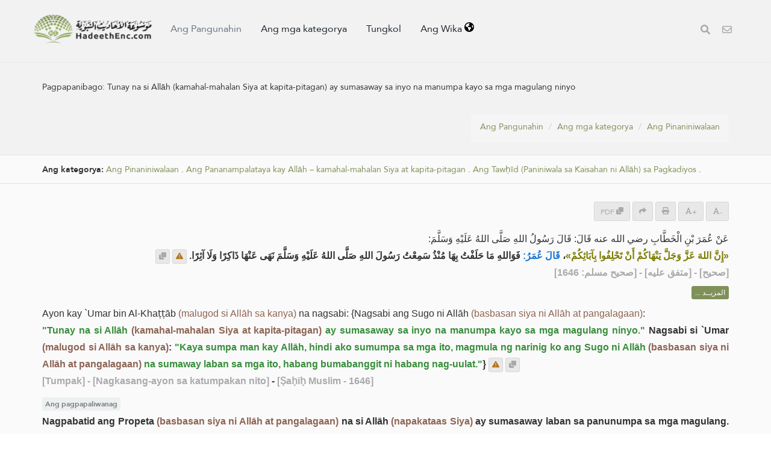

--- FILE ---
content_type: text/html; charset=UTF-8
request_url: https://hadeethenc.com/tl/browse/hadith/2945
body_size: 28276
content:
<!DOCTYPE html>
<!--[if IE 8]>			<html class="ie ie8"> <![endif]-->
<!--[if IE 9]>			<html class="ie ie9"> <![endif]-->
<!--[if gt IE 9]><!-->	<html lang="tl"> <!--<![endif]-->

	<head>
		<meta charset="utf-8" />
        <title>Pagpapanibago: Tunay na si Allāh (kamahal-mahalan Siya at kapita-pitagan) ay sumasaway sa inyo na manumpa kayo sa mga magulang ninyo - Ensiklopedya ng Isinaling mga Ḥadīth ng Propeta</title>
		<meta name="keywords" content="Ensiklopedya ng Isinaling mga Ḥadīth ng Propeta">
		<meta name="description" content="Pagpapanibago: Tunay na si Allāh (kamahal-mahalan Siya at kapita-pitagan) ay sumasaway sa inyo na manumpa kayo sa mga magulang ninyo - Ensiklopedya ng Isinaling mga Ḥadīth ng Propeta">
        
        <meta name="twitter:card" content="summary">
        
        <meta name="twitter:title" content="Pagpapanibago: Tunay na si Allāh (kamahal-mahalan Siya at kapita-pitagan) ay sumasaway sa inyo na manumpa kayo sa mga magulang ninyo - Ensiklopedya ng Isinaling mga Ḥadīth ng Propeta">
        <meta name="twitter:description" content="Pagpapanibago: Tunay na si Allāh (kamahal-mahalan Siya at kapita-pitagan) ay sumasaway sa inyo na manumpa kayo sa mga magulang ninyo - Ensiklopedya ng Isinaling mga Ḥadīth ng Propeta">

        <meta property="og:site_name" content="Ensiklopedya ng Isinaling mga Ḥadīth ng Propeta">
        <meta property="og:title" content="Pagpapanibago: Tunay na si Allāh (kamahal-mahalan Siya at kapita-pitagan) ay sumasaway sa inyo na manumpa kayo sa mga magulang ninyo - Ensiklopedya ng Isinaling mga Ḥadīth ng Propeta">
        <meta property="og:description" content="Pagpapanibago: Tunay na si Allāh (kamahal-mahalan Siya at kapita-pitagan) ay sumasaway sa inyo na manumpa kayo sa mga magulang ninyo - Ensiklopedya ng Isinaling mga Ḥadīth ng Propeta">        
        <meta property="og:type" content="article">
        <meta property="og:url" content="https://hadeethenc.com/tl/browse/hadith/2945">
        <meta property="og:image" content="https://hadeethenc.com/assets/images/og_new_logo.jpg">
        <link rel="icon" href="/favicon.ico" type="image/x-icon">

                <link rel="alternate" href="https://hadeethenc.com/ar/browse/hadith/2945" hreflang="ar">
                <link rel="alternate" href="https://hadeethenc.com/en/browse/hadith/2945" hreflang="en">
                <link rel="alternate" href="https://hadeethenc.com/ur/browse/hadith/2945" hreflang="ur">
                <link rel="alternate" href="https://hadeethenc.com/es/browse/hadith/2945" hreflang="es">
                <link rel="alternate" href="https://hadeethenc.com/id/browse/hadith/2945" hreflang="id">
                <link rel="alternate" href="https://hadeethenc.com/ug/browse/hadith/2945" hreflang="ug">
                <link rel="alternate" href="https://hadeethenc.com/bn/browse/hadith/2945" hreflang="bn">
                <link rel="alternate" href="https://hadeethenc.com/fr/browse/hadith/2945" hreflang="fr">
                <link rel="alternate" href="https://hadeethenc.com/tr/browse/hadith/2945" hreflang="tr">
                <link rel="alternate" href="https://hadeethenc.com/ru/browse/hadith/2945" hreflang="ru">
                <link rel="alternate" href="https://hadeethenc.com/bs/browse/hadith/2945" hreflang="bs">
                <link rel="alternate" href="https://hadeethenc.com/si/browse/hadith/2945" hreflang="si">
                <link rel="alternate" href="https://hadeethenc.com/hi/browse/hadith/2945" hreflang="hi">
                <link rel="alternate" href="https://hadeethenc.com/zh/browse/hadith/2945" hreflang="zh">
                <link rel="alternate" href="https://hadeethenc.com/fa/browse/hadith/2945" hreflang="fa">
                <link rel="alternate" href="https://hadeethenc.com/vi/browse/hadith/2945" hreflang="vi">
                <link rel="alternate" href="https://hadeethenc.com/ku/browse/hadith/2945" hreflang="ku">
                <link rel="alternate" href="https://hadeethenc.com/ha/browse/hadith/2945" hreflang="ha">
                <link rel="alternate" href="https://hadeethenc.com/pt/browse/hadith/2945" hreflang="pt">
                <link rel="alternate" href="https://hadeethenc.com/ml/browse/hadith/2945" hreflang="ml">
                <link rel="alternate" href="https://hadeethenc.com/te/browse/hadith/2945" hreflang="te">
                <link rel="alternate" href="https://hadeethenc.com/sw/browse/hadith/2945" hreflang="sw">
                <link rel="alternate" href="https://hadeethenc.com/ta/browse/hadith/2945" hreflang="ta">
                <link rel="alternate" href="https://hadeethenc.com/my/browse/hadith/2945" hreflang="my">
                <link rel="alternate" href="https://hadeethenc.com/th/browse/hadith/2945" hreflang="th">
                <link rel="alternate" href="https://hadeethenc.com/de/browse/hadith/2945" hreflang="de">
                <link rel="alternate" href="https://hadeethenc.com/ps/browse/hadith/2945" hreflang="ps">
                <link rel="alternate" href="https://hadeethenc.com/as/browse/hadith/2945" hreflang="as">
                <link rel="alternate" href="https://hadeethenc.com/sq/browse/hadith/2945" hreflang="sq">
                <link rel="alternate" href="https://hadeethenc.com/sv/browse/hadith/2945" hreflang="sv">
                <link rel="alternate" href="https://hadeethenc.com/am/browse/hadith/2945" hreflang="am">
                <link rel="alternate" href="https://hadeethenc.com/nl/browse/hadith/2945" hreflang="nl">
                <link rel="alternate" href="https://hadeethenc.com/gu/browse/hadith/2945" hreflang="gu">
                <link rel="alternate" href="https://hadeethenc.com/ky/browse/hadith/2945" hreflang="ky">
                <link rel="alternate" href="https://hadeethenc.com/ne/browse/hadith/2945" hreflang="ne">
                <link rel="alternate" href="https://hadeethenc.com/yo/browse/hadith/2945" hreflang="yo">
                <link rel="alternate" href="https://hadeethenc.com/lt/browse/hadith/2945" hreflang="lt">
                <link rel="alternate" href="https://hadeethenc.com/prs/browse/hadith/2945" hreflang="prs">
                <link rel="alternate" href="https://hadeethenc.com/sr/browse/hadith/2945" hreflang="sr">
                <link rel="alternate" href="https://hadeethenc.com/so/browse/hadith/2945" hreflang="so">
                <link rel="alternate" href="https://hadeethenc.com/rw/browse/hadith/2945" hreflang="rw">
                <link rel="alternate" href="https://hadeethenc.com/ro/browse/hadith/2945" hreflang="ro">
                <link rel="alternate" href="https://hadeethenc.com/hu/browse/hadith/2945" hreflang="hu">
                <link rel="alternate" href="https://hadeethenc.com/cs/browse/hadith/2945" hreflang="cs">
                <link rel="alternate" href="https://hadeethenc.com/mos/browse/hadith/2945" hreflang="mos">
                <link rel="alternate" href="https://hadeethenc.com/mg/browse/hadith/2945" hreflang="mg">
                <link rel="alternate" href="https://hadeethenc.com/om/browse/hadith/2945" hreflang="om">
                <link rel="alternate" href="https://hadeethenc.com/kn/browse/hadith/2945" hreflang="kn">
                <link rel="alternate" href="https://hadeethenc.com/wo/browse/hadith/2945" hreflang="wo">
                <link rel="alternate" href="https://hadeethenc.com/az/browse/hadith/2945" hreflang="az">
                <link rel="alternate" href="https://hadeethenc.com/uz/browse/hadith/2945" hreflang="uz">
                <link rel="alternate" href="https://hadeethenc.com/uk/browse/hadith/2945" hreflang="uk">
                <link rel="alternate" href="https://hadeethenc.com/ka/browse/hadith/2945" hreflang="ka">
                <link rel="alternate" href="https://hadeethenc.com/mk/browse/hadith/2945" hreflang="mk">
                <link rel="alternate" href="https://hadeethenc.com/km/browse/hadith/2945" hreflang="km">
                <link rel="alternate" href="https://hadeethenc.com/pa/browse/hadith/2945" hreflang="pa">
                <link rel="alternate" href="https://hadeethenc.com/mr/browse/hadith/2945" hreflang="mr">
                		<!-- mobile settings -->
		<meta name="viewport" content="width=device-width, initial-scale=1" />
		<!--[if IE]><meta http-equiv='X-UA-Compatible' content='IE=edge,chrome=1'><![endif]-->

	    <link href="https://hadeethenc.com/assets/css/base.2.css" rel="stylesheet" type="text/css" />
        <link href="https://hadeethenc.com/assets/css/custom.15.css" rel="stylesheet" type="text/css"  />
        <link href="https://hadeethenc.com/assets/css/print.css" rel="stylesheet" type="text/css" media="print" />
                <link href="https://hadeethenc.com/assets/css/color_scheme/darkgreen.css" rel="stylesheet" type="text/css" id="color_scheme" />

        <!-- AOS Animation Library -->
        <link rel="stylesheet" href="https://unpkg.com/aos@2.3.1/dist/aos.css" />
        <style>
        .aos-animate {
            transition-timing-function: cubic-bezier(0.4, 0.0, 0.2, 1);
        }
        </style>

        <meta name="apple-iphone-app" content="app-id=1561038652">
        <meta name="google-play-app" content="app-id=com.hadeethenc.app">
        <script async src="https://www.googletagmanager.com/gtag/js?id=G-25T5Z342ZD"></script>
        <script>
        window.dataLayer = window.dataLayer || [];
        function gtag(){dataLayer.push(arguments);}
        gtag('js', new Date());

        gtag('config', 'G-25T5Z342ZD');
        </script>
    </head>

	<body class="smoothscrolll enable-animation grain-oranger lang-tl">
        <!-- Google Tag Manager (noscript) -->
        <noscript><iframe src="https://www.googletagmanager.com/ns.html?id=GTM-MNL3BVL"
        height="0" width="0" style="display:none;visibility:hidden"></iframe></noscript>
        <!-- End Google Tag Manager (noscript) -->

        <svg style="display:none" xmlns="http://www.w3.org/2000/svg">
            <symbol id="triangle" viewBox="0 0 512 512">
                <path d="M506.3 417l-213.3-364c-16.33-28-57.54-28-73.98 0l-213.2 364C-10.59 444.9 9.849 480 42.74 480h426.6C502.1 480 522.6 445 506.3 417zM232 168c0-13.25 10.75-24 24-24S280 154.8 280 168v128c0 13.25-10.75 24-23.1 24S232 309.3 232 296V168zM256 416c-17.36 0-31.44-14.08-31.44-31.44c0-17.36 14.07-31.44 31.44-31.44s31.44 14.08 31.44 31.44C287.4 401.9 273.4 416 256 416z"/>
            </symbol>
            <symbol id="check" viewBox="0 0 512 512">
                <path d="M243.8 339.8C232.9 350.7 215.1 350.7 204.2 339.8L140.2 275.8C129.3 264.9 129.3 247.1 140.2 236.2C151.1 225.3 168.9 225.3 179.8 236.2L224 280.4L332.2 172.2C343.1 161.3 360.9 161.3 371.8 172.2C382.7 183.1 382.7 200.9 371.8 211.8L243.8 339.8zM512 256C512 397.4 397.4 512 256 512C114.6 512 0 397.4 0 256C0 114.6 114.6 0 256 0C397.4 0 512 114.6 512 256zM256 48C141.1 48 48 141.1 48 256C48 370.9 141.1 464 256 464C370.9 464 464 370.9 464 256C464 141.1 370.9 48 256 48z"></path>
            </symbol>
            <symbol id="eye" viewBox="0 0 576 512">
                <path d="M160 256C160 185.3 217.3 128 288 128C358.7 128 416 185.3 416 256C416 326.7 358.7 384 288 384C217.3 384 160 326.7 160 256zM288 336C332.2 336 368 300.2 368 256C368 211.8 332.2 176 288 176C287.3 176 286.7 176 285.1 176C287.3 181.1 288 186.5 288 192C288 227.3 259.3 256 224 256C218.5 256 213.1 255.3 208 253.1C208 254.7 208 255.3 208 255.1C208 300.2 243.8 336 288 336L288 336zM95.42 112.6C142.5 68.84 207.2 32 288 32C368.8 32 433.5 68.84 480.6 112.6C527.4 156 558.7 207.1 573.5 243.7C576.8 251.6 576.8 260.4 573.5 268.3C558.7 304 527.4 355.1 480.6 399.4C433.5 443.2 368.8 480 288 480C207.2 480 142.5 443.2 95.42 399.4C48.62 355.1 17.34 304 2.461 268.3C-.8205 260.4-.8205 251.6 2.461 243.7C17.34 207.1 48.62 156 95.42 112.6V112.6zM288 80C222.8 80 169.2 109.6 128.1 147.7C89.6 183.5 63.02 225.1 49.44 256C63.02 286 89.6 328.5 128.1 364.3C169.2 402.4 222.8 432 288 432C353.2 432 406.8 402.4 447.9 364.3C486.4 328.5 512.1 286 526.6 256C512.1 225.1 486.4 183.5 447.9 147.7C406.8 109.6 353.2 80 288 80V80z"></path>
            </symbol>
            <symbol id="list" viewBox="0 0 512 512">
                <path d="M88 48C101.3 48 112 58.75 112 72V120C112 133.3 101.3 144 88 144H40C26.75 144 16 133.3 16 120V72C16 58.75 26.75 48 40 48H88zM480 64C497.7 64 512 78.33 512 96C512 113.7 497.7 128 480 128H192C174.3 128 160 113.7 160 96C160 78.33 174.3 64 192 64H480zM480 224C497.7 224 512 238.3 512 256C512 273.7 497.7 288 480 288H192C174.3 288 160 273.7 160 256C160 238.3 174.3 224 192 224H480zM480 384C497.7 384 512 398.3 512 416C512 433.7 497.7 448 480 448H192C174.3 448 160 433.7 160 416C160 398.3 174.3 384 192 384H480zM16 232C16 218.7 26.75 208 40 208H88C101.3 208 112 218.7 112 232V280C112 293.3 101.3 304 88 304H40C26.75 304 16 293.3 16 280V232zM88 368C101.3 368 112 378.7 112 392V440C112 453.3 101.3 464 88 464H40C26.75 464 16 453.3 16 440V392C16 378.7 26.75 368 40 368H88z"></path>
            </symbol>
            <symbol id="download" viewBox="0 0 512 512">
                <path d="M480 352h-133.5l-45.25 45.25C289.2 409.3 273.1 416 256 416s-33.16-6.656-45.25-18.75L165.5 352H32c-17.67 0-32 14.33-32 32v96c0 17.67 14.33 32 32 32h448c17.67 0 32-14.33 32-32v-96C512 366.3 497.7 352 480 352zM432 456c-13.2 0-24-10.8-24-24c0-13.2 10.8-24 24-24s24 10.8 24 24C456 445.2 445.2 456 432 456zM233.4 374.6C239.6 380.9 247.8 384 256 384s16.38-3.125 22.62-9.375l128-128c12.49-12.5 12.49-32.75 0-45.25c-12.5-12.5-32.76-12.5-45.25 0L288 274.8V32c0-17.67-14.33-32-32-32C238.3 0 224 14.33 224 32v242.8L150.6 201.4c-12.49-12.5-32.75-12.5-45.25 0c-12.49 12.5-12.49 32.75 0 45.25L233.4 374.6z"></path>
            </symbol>
            <symbol id="excel" viewBox="0 0 384 512">
                <path d="M365.3 93.38l-74.63-74.64C278.6 6.742 262.3 0 245.4 0H64C28.65 0 0 28.65 0 64l.0065 384c0 35.34 28.65 64 64 64H320c35.2 0 64-28.8 64-64V138.6C384 121.7 377.3 105.4 365.3 93.38zM336 448c0 8.836-7.164 16-16 16H64.02c-8.838 0-16-7.164-16-16L48 64.13c0-8.836 7.164-16 16-16h160L224 128c0 17.67 14.33 32 32 32h79.1V448zM229.1 233.3L192 280.9L154.9 233.3C146.8 222.8 131.8 220.9 121.3 229.1C110.8 237.2 108.9 252.3 117.1 262.8L161.6 320l-44.53 57.25c-8.156 10.47-6.25 25.56 4.188 33.69C125.7 414.3 130.8 416 135.1 416c7.156 0 14.25-3.188 18.97-9.25L192 359.1l37.06 47.65C233.8 412.8 240.9 416 248 416c5.125 0 10.31-1.656 14.72-5.062c10.44-8.125 12.34-23.22 4.188-33.69L222.4 320l44.53-57.25c8.156-10.47 6.25-25.56-4.188-33.69C252.2 220.9 237.2 222.8 229.1 233.3z"></path>
            </symbol>
            <symbol id="pdf" viewBox="0 0 384 512">
                <path d="M320 464C328.8 464 336 456.8 336 448V416H384V448C384 483.3 355.3 512 320 512H64C28.65 512 0 483.3 0 448V416H48V448C48 456.8 55.16 464 64 464H320zM256 160C238.3 160 224 145.7 224 128V48H64C55.16 48 48 55.16 48 64V192H0V64C0 28.65 28.65 0 64 0H229.5C246.5 0 262.7 6.743 274.7 18.75L365.3 109.3C377.3 121.3 384 137.5 384 154.5V192H336V160H256zM88 224C118.9 224 144 249.1 144 280C144 310.9 118.9 336 88 336H80V368C80 376.8 72.84 384 64 384C55.16 384 48 376.8 48 368V240C48 231.2 55.16 224 64 224H88zM112 280C112 266.7 101.3 256 88 256H80V304H88C101.3 304 112 293.3 112 280zM160 240C160 231.2 167.2 224 176 224H200C226.5 224 248 245.5 248 272V336C248 362.5 226.5 384 200 384H176C167.2 384 160 376.8 160 368V240zM192 352H200C208.8 352 216 344.8 216 336V272C216 263.2 208.8 256 200 256H192V352zM336 224C344.8 224 352 231.2 352 240C352 248.8 344.8 256 336 256H304V288H336C344.8 288 352 295.2 352 304C352 312.8 344.8 320 336 320H304V368C304 376.8 296.8 384 288 384C279.2 384 272 376.8 272 368V240C272 231.2 279.2 224 288 224H336z"></path>
            </symbol>
            <symbol id="code" viewBox="0 0 384 512">
                <path d="M162.1 257.8c-7.812-7.812-20.47-7.812-28.28 0l-48 48c-7.812 7.812-7.812 20.5 0 28.31l48 48C137.8 386.1 142.9 388 148 388s10.23-1.938 14.14-5.844c7.812-7.812 7.812-20.5 0-28.31L128.3 320l33.86-33.84C169.1 278.3 169.1 265.7 162.1 257.8zM365.3 93.38l-74.63-74.64C278.6 6.742 262.3 0 245.4 0H64C28.65 0 0 28.65 0 64l.0065 384c0 35.34 28.65 64 64 64H320c35.2 0 64-28.8 64-64V138.6C384 121.7 377.3 105.4 365.3 93.38zM336 448c0 8.836-7.164 16-16 16H64.02c-8.838 0-16-7.164-16-16L48 64.13c0-8.836 7.164-16 16-16h160L224 128c0 17.67 14.33 32 32 32h79.1V448zM221.9 257.8c-7.812 7.812-7.812 20.5 0 28.31L255.7 320l-33.86 33.84c-7.812 7.812-7.812 20.5 0 28.31C225.8 386.1 230.9 388 236 388s10.23-1.938 14.14-5.844l48-48c7.812-7.812 7.812-20.5 0-28.31l-48-48C242.3 250 229.7 250 221.9 257.8z"></path>
            </symbol>
            <symbol id="earth" viewBox="0 0 512 512">
                <path d="M512 256C512 397.4 397.4 512 256 512C114.6 512 0 397.4 0 256C0 114.6 114.6 0 256 0C397.4 0 512 114.6 512 256zM57.71 192.1L67.07 209.4C75.36 223.9 88.99 234.6 105.1 239.2L162.1 255.7C180.2 260.6 192 276.3 192 294.2V334.1C192 345.1 198.2 355.1 208 359.1C217.8 364.9 224 374.9 224 385.9V424.9C224 440.5 238.9 451.7 253.9 447.4C270.1 442.8 282.5 429.1 286.6 413.7L289.4 402.5C293.6 385.6 304.6 371.1 319.7 362.4L327.8 357.8C342.8 349.3 352 333.4 352 316.1V307.9C352 295.1 346.9 282.9 337.9 273.9L334.1 270.1C325.1 261.1 312.8 255.1 300.1 255.1H256.1C245.9 255.1 234.9 253.1 225.2 247.6L190.7 227.8C186.4 225.4 183.1 221.4 181.6 216.7C178.4 207.1 182.7 196.7 191.7 192.1L197.7 189.2C204.3 185.9 211.9 185.3 218.1 187.7L242.2 195.4C250.3 198.1 259.3 195 264.1 187.9C268.8 180.8 268.3 171.5 262.9 165L249.3 148.8C239.3 136.8 239.4 119.3 249.6 107.5L265.3 89.12C274.1 78.85 275.5 64.16 268.8 52.42L266.4 48.26C262.1 48.09 259.5 48 256 48C163.1 48 84.4 108.9 57.71 192.1L57.71 192.1zM437.6 154.5L412 164.8C396.3 171.1 388.2 188.5 393.5 204.6L410.4 255.3C413.9 265.7 422.4 273.6 433 276.3L462.2 283.5C463.4 274.5 464 265.3 464 256C464 219.2 454.4 184.6 437.6 154.5H437.6z"></path>
            </symbol>
            <symbol id="external" viewBox="0 0 448 512">
                <path d="M256 64C256 46.33 270.3 32 288 32H415.1C415.1 32 415.1 32 415.1 32C420.3 32 424.5 32.86 428.2 34.43C431.1 35.98 435.5 38.27 438.6 41.3C438.6 41.35 438.6 41.4 438.7 41.44C444.9 47.66 447.1 55.78 448 63.9C448 63.94 448 63.97 448 64V192C448 209.7 433.7 224 416 224C398.3 224 384 209.7 384 192V141.3L214.6 310.6C202.1 323.1 181.9 323.1 169.4 310.6C156.9 298.1 156.9 277.9 169.4 265.4L338.7 96H288C270.3 96 256 81.67 256 64V64zM0 128C0 92.65 28.65 64 64 64H160C177.7 64 192 78.33 192 96C192 113.7 177.7 128 160 128H64V416H352V320C352 302.3 366.3 288 384 288C401.7 288 416 302.3 416 320V416C416 451.3 387.3 480 352 480H64C28.65 480 0 451.3 0 416V128z"></path>
            </symbol>
            <symbol id="bars" viewBox="0 0 448 512">
                <path d="M0 96C0 78.33 14.33 64 32 64H416C433.7 64 448 78.33 448 96C448 113.7 433.7 128 416 128H32C14.33 128 0 113.7 0 96zM0 256C0 238.3 14.33 224 32 224H416C433.7 224 448 238.3 448 256C448 273.7 433.7 288 416 288H32C14.33 288 0 273.7 0 256zM416 448H32C14.33 448 0 433.7 0 416C0 398.3 14.33 384 32 384H416C433.7 384 448 398.3 448 416C448 433.7 433.7 448 416 448z"></path>
            </symbol>                                                                                                         
            <symbol id="copy" viewBox="0 0 512 512">
                <path d="M0 224C0 188.7 28.65 160 64 160H128V288C128 341 170.1 384 224 384H352V448C352 483.3 323.3 512 288 512H64C28.65 512 0 483.3 0 448V224zM224 352C188.7 352 160 323.3 160 288V64C160 28.65 188.7 0 224 0H448C483.3 0 512 28.65 512 64V288C512 323.3 483.3 352 448 352H224z"></path>
            </symbol>

            <symbol id="share" viewBox="0 0 512 512">
                <path d="M503.7 226.2l-176 151.1c-15.38 13.3-39.69 2.545-39.69-18.16V272.1C132.9 274.3 66.06 312.8 111.4 457.8c5.031 16.09-14.41 28.56-28.06 18.62C39.59 444.6 0 383.8 0 322.3c0-152.2 127.4-184.4 288-186.3V56.02c0-20.67 24.28-31.46 39.69-18.16l176 151.1C514.8 199.4 514.8 216.6 503.7 226.2z"></path>
            </symbol>

            <symbol id="print" viewBox="0 0 512 512">
                <path d="M448 192H64C28.65 192 0 220.7 0 256v96c0 17.67 14.33 32 32 32h32v96c0 17.67 14.33 32 32 32h320c17.67 0 32-14.33 32-32v-96h32c17.67 0 32-14.33 32-32V256C512 220.7 483.3 192 448 192zM384 448H128v-96h256V448zM432 296c-13.25 0-24-10.75-24-24c0-13.27 10.75-24 24-24s24 10.73 24 24C456 285.3 445.3 296 432 296zM128 64h229.5L384 90.51V160h64V77.25c0-8.484-3.375-16.62-9.375-22.62l-45.25-45.25C387.4 3.375 379.2 0 370.8 0H96C78.34 0 64 14.33 64 32v128h64V64z"></path>
            </symbol>
            <symbol id="font" viewBox="0 0 448 512">
                <path d="M416 416h-25.81L253.1 52.76c-4.688-12.47-16.57-20.76-29.91-20.76s-25.34 8.289-30.02 20.76L57.81 416H32c-17.67 0-32 14.31-32 32s14.33 32 32 32h96c17.67 0 32-14.31 32-32s-14.33-32-32-32H126.2l17.1-48h159.6l17.1 48H320c-17.67 0-32 14.31-32 32s14.33 32 32 32h96c17.67 0 32-14.31 32-32S433.7 416 416 416zM168.2 304L224 155.1l55.82 148.9H168.2z"></path>
            </symbol>
            <symbol id="tip" viewBox="0 0 384 512">
                <path d="M112.1 454.3c0 6.297 1.816 12.44 5.284 17.69l17.14 25.69c5.25 7.875 17.17 14.28 26.64 14.28h61.67c9.438 0 21.36-6.401 26.61-14.28l17.08-25.68c2.938-4.438 5.348-12.37 5.348-17.7L272 415.1h-160L112.1 454.3zM192 0C90.02 .3203 16 82.97 16 175.1c0 44.38 16.44 84.84 43.56 115.8c16.53 18.84 42.34 58.23 52.22 91.45c.0313 .25 .0938 .5166 .125 .7823h160.2c.0313-.2656 .0938-.5166 .125-.7823c9.875-33.22 35.69-72.61 52.22-91.45C351.6 260.8 368 220.4 368 175.1C368 78.8 289.2 .0039 192 0zM288.4 260.1c-15.66 17.85-35.04 46.3-49.05 75.89h-94.61c-14.01-29.59-33.39-58.04-49.04-75.88C75.24 236.8 64 206.1 64 175.1C64 113.3 112.1 48.25 191.1 48C262.6 48 320 105.4 320 175.1C320 206.1 308.8 236.8 288.4 260.1zM176 80C131.9 80 96 115.9 96 160c0 8.844 7.156 16 16 16S128 168.8 128 160c0-26.47 21.53-48 48-48c8.844 0 16-7.148 16-15.99S184.8 80 176 80z"></path>
            </symbol>
            <symbol id="meaning" viewBox="0 0 448 512">
                <path d="M416 96H192C174.3 96 160 81.67 160 64C160 46.33 174.3 32 192 32H416C433.7 32 448 46.33 448 64C448 81.67 433.7 96 416 96zM416 352H192C174.3 352 160 337.7 160 320C160 302.3 174.3 288 192 288H416C433.7 288 448 302.3 448 320C448 337.7 433.7 352 416 352zM0 192C0 174.3 14.33 160 32 160H416C433.7 160 448 174.3 448 192C448 209.7 433.7 224 416 224H32C14.33 224 0 209.7 0 192zM416 480H32C14.33 480 0 465.7 0 448C0 430.3 14.33 416 32 416H416C433.7 416 448 430.3 448 448C448 465.7 433.7 480 416 480z"></path>
            </symbol>
            <symbol id="book" viewBox="0 0 576 512">
                <path d="M144.3 32.04C106.9 31.29 63.7 41.44 18.6 61.29c-11.42 5.026-18.6 16.67-18.6 29.15l0 357.6c0 11.55 11.99 19.55 22.45 14.65c126.3-59.14 219.8 11 223.8 14.01C249.1 478.9 252.5 480 256 480c12.4 0 16-11.38 16-15.98V80.04c0-5.203-2.531-10.08-6.781-13.08C263.3 65.58 216.7 33.35 144.3 32.04zM557.4 61.29c-45.11-19.79-88.48-29.61-125.7-29.26c-72.44 1.312-118.1 33.55-120.9 34.92C306.5 69.96 304 74.83 304 80.04v383.1C304 468.4 307.5 480 320 480c3.484 0 6.938-1.125 9.781-3.328c3.925-3.018 97.44-73.16 223.8-14c10.46 4.896 22.45-3.105 22.45-14.65l.0001-357.6C575.1 77.97 568.8 66.31 557.4 61.29z"></path>
            </symbol>            
            <symbol id="search" viewBox="0 0 512 512">
                <path d="M500.3 443.7l-119.7-119.7c27.22-40.41 40.65-90.9 33.46-144.7C401.8 87.79 326.8 13.32 235.2 1.723C99.01-15.51-15.51 99.01 1.724 235.2c11.6 91.64 86.08 166.7 177.6 178.9c53.8 7.189 104.3-6.236 144.7-33.46l119.7 119.7c15.62 15.62 40.95 15.62 56.57 0C515.9 484.7 515.9 459.3 500.3 443.7zM79.1 208c0-70.58 57.42-128 128-128s128 57.42 128 128c0 70.58-57.42 128-128 128S79.1 278.6 79.1 208z"/>
            </symbol>
            <symbol id="pen" viewBox="0 0 512 512">
                <path d="M490.3 40.4C512.2 62.27 512.2 97.73 490.3 119.6L460.3 149.7L362.3 51.72L392.4 21.66C414.3-.2135 449.7-.2135 471.6 21.66L490.3 40.4zM172.4 241.7L339.7 74.34L437.7 172.3L270.3 339.6C264.2 345.8 256.7 350.4 248.4 353.2L159.6 382.8C150.1 385.6 141.5 383.4 135 376.1C128.6 370.5 126.4 361 129.2 352.4L158.8 263.6C161.6 255.3 166.2 247.8 172.4 241.7V241.7zM192 63.1C209.7 63.1 224 78.33 224 95.1C224 113.7 209.7 127.1 192 127.1H96C78.33 127.1 64 142.3 64 159.1V416C64 433.7 78.33 448 96 448H352C369.7 448 384 433.7 384 416V319.1C384 302.3 398.3 287.1 416 287.1C433.7 287.1 448 302.3 448 319.1V416C448 469 405 512 352 512H96C42.98 512 0 469 0 416V159.1C0 106.1 42.98 63.1 96 63.1H192z"></path>
            </symbol>
            <symbol id="bolt" viewBox="0 0 384 512">
                <path d="M240.5 224H352C365.3 224 377.3 232.3 381.1 244.7C386.6 257.2 383.1 271.3 373.1 280.1L117.1 504.1C105.8 513.9 89.27 514.7 77.19 505.9C65.1 497.1 60.7 481.1 66.59 467.4L143.5 288H31.1C18.67 288 6.733 279.7 2.044 267.3C-2.645 254.8 .8944 240.7 10.93 231.9L266.9 7.918C278.2-1.92 294.7-2.669 306.8 6.114C318.9 14.9 323.3 30.87 317.4 44.61L240.5 224z"></path>
            </symbol>
            <symbol id="flag" viewBox="0 0 512 512">
                <path d="M64 496C64 504.8 56.75 512 48 512h-32C7.25 512 0 504.8 0 496V32c0-17.75 14.25-32 32-32s32 14.25 32 32V496zM476.3 0c-6.365 0-13.01 1.35-19.34 4.233c-45.69 20.86-79.56 27.94-107.8 27.94c-59.96 0-94.81-31.86-163.9-31.87C160.9 .3055 131.6 4.867 96 15.75v350.5c32-9.984 59.87-14.1 84.85-14.1c73.63 0 124.9 31.78 198.6 31.78c31.91 0 68.02-5.971 111.1-23.09C504.1 355.9 512 344.4 512 332.1V30.73C512 11.1 495.3 0 476.3 0z"></path>
            </symbol>
            <symbol id="contact" viewBox="0 0 512 512">
                <path d="M0 128C0 92.65 28.65 64 64 64H448C483.3 64 512 92.65 512 128V384C512 419.3 483.3 448 448 448H64C28.65 448 0 419.3 0 384V128zM48 128V150.1L220.5 291.7C241.1 308.7 270.9 308.7 291.5 291.7L464 150.1V127.1C464 119.2 456.8 111.1 448 111.1H64C55.16 111.1 48 119.2 48 127.1L48 128zM48 212.2V384C48 392.8 55.16 400 64 400H448C456.8 400 464 392.8 464 384V212.2L322 328.8C283.6 360.3 228.4 360.3 189.1 328.8L48 212.2z"></path>
            </symbol>            
            <symbol id="facebook" viewBox="0 0 320 512">
                <path d="M279.1 288l14.22-92.66h-88.91v-60.13c0-25.35 12.42-50.06 52.24-50.06h40.42V6.26S260.4 0 225.4 0c-73.22 0-121.1 44.38-121.1 124.7v70.62H22.89V288h81.39v224h100.2V288z"></path>
            </symbol>
            <symbol id="twitter" viewBox="0 0 512 512">
                <path d="M459.4 151.7c.325 4.548 .325 9.097 .325 13.65 0 138.7-105.6 298.6-298.6 298.6-59.45 0-114.7-17.22-161.1-47.11 8.447 .974 16.57 1.299 25.34 1.299 49.06 0 94.21-16.57 130.3-44.83-46.13-.975-84.79-31.19-98.11-72.77 6.498 .974 12.99 1.624 19.82 1.624 9.421 0 18.84-1.3 27.61-3.573-48.08-9.747-84.14-51.98-84.14-102.1v-1.299c13.97 7.797 30.21 12.67 47.43 13.32-28.26-18.84-46.78-51.01-46.78-87.39 0-19.49 5.197-37.36 14.29-52.95 51.65 63.67 129.3 105.3 216.4 109.8-1.624-7.797-2.599-15.92-2.599-24.04 0-57.83 46.78-104.9 104.9-104.9 30.21 0 57.5 12.67 76.67 33.14 23.72-4.548 46.46-13.32 66.6-25.34-7.798 24.37-24.37 44.83-46.13 57.83 21.12-2.273 41.58-8.122 60.43-16.24-14.29 20.79-32.16 39.31-52.63 54.25z"></path>
            </symbol>
            <symbol id="android" viewBox="0 0 512 512">
                <path d="M325.3 234.3L104.6 13l280.8 161.2-60.1 60.1zM47 0C34 6.8 25.3 19.2 25.3 35.3v441.3c0 16.1 8.7 28.5 21.7 35.3l256.6-256L47 0zm425.2 225.6l-58.9-34.1-65.7 64.5 65.7 64.5 60.1-34.1c18-14.3 18-46.5-1.2-60.8zM104.6 499l280.8-161.2-60.1-60.1L104.6 499z"></path>
            </symbol>
            <symbol id="ios" viewBox="0 0 384 512">
                <path d="M318.7 268.7c-.2-36.7 16.4-64.4 50-84.8-18.8-26.9-47.2-41.7-84.7-44.6-35.5-2.8-74.3 20.7-88.5 20.7-15 0-49.4-19.7-76.4-19.7C63.3 141.2 4 184.8 4 273.5q0 39.3 14.4 81.2c12.8 36.7 59 126.7 107.2 125.2 25.2-.6 43-17.9 75.8-17.9 31.8 0 48.3 17.9 76.4 17.9 48.6-.7 90.4-82.5 102.6-119.3-65.2-30.7-61.7-90-61.7-91.9zm-56.6-164.2c27.3-32.4 24.8-61.9 24-72.5-24.1 1.4-52 16.4-67.9 34.9-17.5 19.8-27.8 44.3-25.6 71.9 26.1 2 49.9-11.4 69.5-34.3z"></path>
            </symbol>
            <symbol id="whatsapp" viewBox="0 0 448 512">
                <path d="M380.9 97.1C339 55.1 283.2 32 223.9 32c-122.4 0-222 99.6-222 222 0 39.1 10.2 77.3 29.6 111L0 480l117.7-30.9c32.4 17.7 68.9 27 106.1 27h.1c122.3 0 224.1-99.6 224.1-222 0-59.3-25.2-115-67.1-157zm-157 341.6c-33.2 0-65.7-8.9-94-25.7l-6.7-4-69.8 18.3L72 359.2l-4.4-7c-18.5-29.4-28.2-63.3-28.2-98.2 0-101.7 82.8-184.5 184.6-184.5 49.3 0 95.6 19.2 130.4 54.1 34.8 34.9 56.2 81.2 56.1 130.5 0 101.8-84.9 184.6-186.6 184.6zm101.2-138.2c-5.5-2.8-32.8-16.2-37.9-18-5.1-1.9-8.8-2.8-12.5 2.8-3.7 5.6-14.3 18-17.6 21.8-3.2 3.7-6.5 4.2-12 1.4-32.6-16.3-54-29.1-75.5-66-5.7-9.8 5.7-9.1 16.3-30.3 1.8-3.7.9-6.9-.5-9.7-1.4-2.8-12.5-30.1-17.1-41.2-4.5-10.8-9.1-9.3-12.5-9.5-3.2-.2-6.9-.2-10.6-.2-3.7 0-9.7 1.4-14.8 6.9-5.1 5.6-19.4 19-19.4 46.3 0 27.3 19.9 53.7 22.6 57.4 2.8 3.7 39.1 59.7 94.8 83.8 35.2 15.2 49 16.5 66.6 13.9 10.7-1.6 32.8-13.4 37.4-26.4 4.6-13 4.6-24.1 3.2-26.4-1.3-2.5-5-3.9-10.5-6.6z"/>
            </symbol>
            <symbol id="telegram" viewBox="0 0 640 640">
                <path d="M320 72C183 72 72 183 72 320C72 457 183 568 320 568C457 568 568 457 568 320C568 183 457 72 320 72zM435 240.7C431.3 279.9 415.1 375.1 406.9 419C403.4 437.6 396.6 443.8 390 444.4C375.6 445.7 364.7 434.9 350.7 425.7C328.9 411.4 316.5 402.5 295.4 388.5C270.9 372.4 286.8 363.5 300.7 349C304.4 345.2 367.8 287.5 369 282.3C369.2 281.6 369.3 279.2 367.8 277.9C366.3 276.6 364.2 277.1 362.7 277.4C360.5 277.9 325.6 300.9 258.1 346.5C248.2 353.3 239.2 356.6 231.2 356.4C222.3 356.2 205.3 351.4 192.6 347.3C177.1 342.3 164.7 339.6 165.8 331C166.4 326.5 172.5 322 184.2 317.3C256.5 285.8 304.7 265 328.8 255C397.7 226.4 412 221.4 421.3 221.2C423.4 221.2 427.9 221.7 430.9 224.1C432.9 225.8 434.1 228.2 434.4 230.8C434.9 234 435 237.3 434.8 240.6z"/>
            </symbol>
        </svg>
		<!-- wrapper -->
		<div id="wrapper">

			<div id="header" style="height:auto !important" class="sticky header clearfix darkk  ">

				<!-- TOP NAV -->
				<header id="topNav">
					<div class="container" style="display:flex;padding:0px">

						<!-- Mobile Menu Button -->
						<button style="background:none" id="side-menu_bu" class="btn visible-sm visible-xs" data-toggle="collapse" data-target=".nav-main-collapse" aria-label="Ang Pangunahin">
                            <svg class="svg-icon svg-color-grey"><use xlink:href="#bars"></svg>
						</button>
                        <!-- Logo -->
                        <a style="display:flex" class="logo" href="https://hadeethenc.com/tl/home" style="white-space: nowrap;overflow: hidden;text-overflow: ellipsis;max-width:70%;padding-top:1px" title="Ensiklopedya ng Isinaling mga Ḥadīth ng Propeta">
                            <img style="height:50px;align-self:center" src="https://hadeethenc.com/assets/images/new_logo_ltr.webp" alt="Ensiklopedya ng Isinaling mga Ḥadīth ng Propeta" loading="lazy">
                        </a>                       

						<div style="height:auto" class="visible-lg visible-md submenu-dark navbar-collapse nav-main-collapse collapse">
							<nav class="nav-main">
								<ul id="topMain" class="nav nav-pills nav-main nav-onepagee">

									<li class="active"><!-- HOME -->
										<a href="https://hadeethenc.com/tl/home">
											Ang Pangunahin										</a>
									</li>

									<li><!-- PRICING -->
										<a href="https://hadeethenc.com/tl/home#categories">
											Ang mga kategorya										</a>
									</li>
									<li><!-- TESTIMONIALS -->
										<a href="https://hadeethenc.com/tl/home/about">
											Tungkol										</a>
									</li>
                                    
                                    <li class="visible-sm visible-xs">
                                        <a href="https://play.google.com/store/apps/details?id=com.hadeethenc.app"><svg class="svg-icon svg-color-grey"><use xlink:href="#android"></svg> Android App</a>
                                    </li>
                                    <li class="visible-sm visible-xs">
                                        <a href="https://apps.apple.com/app/id1561038652"><svg class="svg-icon svg-color-grey"><use xlink:href="#ios"></svg> iOS App</a>
                                    </li>
                                                                                                          
                                    <li class="visible-xs"><!-- TESTIMONIALS -->
										<a href="javascript:;" data-toggle="modal" data-target="#contact-modal">
											Makipag-ugnayan sa amin										</a>
									</li>                                    
                                    
									<li>
										<a class="external" data-toggle="modal" data-target="#langs-modal" href="javascript:;">
											Ang Wika                                            <svg class="svg-icon"><use xlink:href="#earth"></svg>
										</a>
									</li>                                    
                                    
								</ul>
                                
                                

                                

							</nav>
						</div>


                        <div style="flex-grow:1"></div>
                        
                        <a style="align-self:center;padding:10px" href="javascript:;" data-toggle="modal" data-target="#srch_modal" title="Paghahanap">
                            <svg class="svg-icon svg-color-grey"><use xlink:href="#search"></svg>
                        </a>
                        
                        <a style="align-self:center;padding:10px" href="javascript:;" data-toggle="modal" data-target="#contact-modal" title="Makipag-ugnayan sa amin">
                            <svg class="svg-icon svg-color-grey"><use xlink:href="#contact"></svg>
                        </a>
                        
                        <a class="visible-sm visible-xs" style="align-self:center;padding:10px" href="javascript:;" data-toggle="modal" data-target="#langs-modal" title="Ang Wika">
                            <svg class="svg-icon svg-color-grey"><use xlink:href="#earth"></svg>
                        </a>


					</div>
                    
				</header>

				<!-- /Top Nav -->

			</div>

			<!-- HOME -->
            <style type="text/css">
.label{
    cursor:pointer !important;
}
.label.active{
    background-color:#8C9B6A !important;
}
.c1{
  color:#8e6455;
}
.c2{
  color:#388e3c;
}
.c3{
  color:#7c7c02;
}
.c4{
  color:#947721;
}
.c5{
  color:#b6b6b6;
}
.c6{
  color:#1976d2; 
}
</style>
<section class="page-header page-header-xs" style="padding-bottom:0">
	<div class="container">
        
		<h5>
            Pagpapanibago: <span style="color:#333">Tunay na si Allāh (kamahal-mahalan Siya at kapita-pitagan) ay sumasaway sa inyo na manumpa kayo sa mga magulang ninyo</span>
                    </h5>
        

        
        

        
        
        <br>
	<!-- breadcrumbs -->
		<ol class="breadcrumb pull-right" style="position:static">
			<li><a href="https://hadeethenc.com/tl//">Ang Pangunahin</a></li>
			<li><a href="https://hadeethenc.com/tl/#categories">Ang mga kategorya</a></li>
            <li><a href="https://hadeethenc.com/tl/browse/category/3">Ang Pinaniniwalaan</a></li>
		</ol><!-- /breadcrumbs -->

	</div>
</section>
    <section class="nopadding alternate">
        
        <div class="container">

            <div class="row">
                <div class="col-md-12" style="margin-top:10px; margin-bottom:10px">
                    <small>
                    <b>Ang kategorya: </b>
                                        <a href="https://hadeethenc.com/tl/browse/category/3" class="btnn">Ang Pinaniniwalaan</a> . 
                                        <a href="https://hadeethenc.com/tl/browse/category/59" class="btnn">Ang Pananampalataya kay Allāh – kamahal-mahalan Siya at kapita-pitagan</a> . 
                                        <a href="https://hadeethenc.com/tl/browse/category/73" class="btnn">Ang Tawḥīd (Paniniwala sa Kaisahan ni Allāh) sa Pagkadiyos</a> . 
                                        </small>
                </div>
            </div>
        </div>
</section>
<section style="padding-top:30px; padding-bottom:10px" class="alternate">
    <div class="container">
    <div class="row">

        <div class="col-md-12 text-end no-print" style="padding-bottom:16px">
            <div class="inline-block">
                <a id="openCopy" class="btn btn-translucid btn-sm text-gray" data-toggle="modal" data-target="#copy-modal">PDF <svg class="svg-icon svg-color-grey"><use xlink:href="#copy"></svg></a> <a class="btn btn-translucid btn-sm text-gray addthis_button_compact"><svg class="svg-icon svg-color-grey"><use xlink:href="#share"></svg></a> <a class="btn btn-translucid btn-sm text-gray addthis_button_print"><svg class="svg-icon svg-color-grey"><use xlink:href="#print"></svg></a> <a class="btn btn-translucid btn-sm text-gray textPlus_bu"><svg class="svg-icon svg-color-grey"><use xlink:href="#font"></svg><b>+</b></a> <a class="btn btn-translucid btn-sm text-gray textMin_bu"><svg class="svg-icon svg-color-grey"><use xlink:href="#font"></svg><b>-</b></a> 
                            </div>
        </div>

        <div class="col-md-12">
                
                    
                                            
                        
                                            
                                        <p class="rtl"><span><span style="font-weight:normal;line-height:100%">عَنْ عُمَرَ بْنِ الْخَطَّابِ رضي الله عنه قَالَ: قَالَ رَسُولُ اللهِ صَلَّى اللهُ عَلَيْهِ وَسَلَّمَ:</span><br><span><span class="c3">«إِنَّ اللهَ عَزَّ وَجَلَّ يَنْهَاكُمْ أَنْ تَحْلِفُوا بِآبَائِكُمْ»</span>،<span class="c6"> قَالَ عُمَرُ:</span> فَوَاللهِ مَا حَلَفْتُ بِهَا مُنْذُ سَمِعْتُ رَسُولَ اللهِ صَلَّى اللهُ عَلَيْهِ وَسَلَّمَ نَهَى عَنْهَا ذَاكِرًا وَلَا آثِرًا.</span></span> <button class="btn btn-translucid btn-xs note_bu" data-det="2945/hadith/ar" data-toggle="tooltip" title="Magpadala ng puna"><svg class="svg-icon svg-color-warn"><use xlink:href="#triangle"></svg></button> <button class="btn btn-translucid btn-xs copy_bu" data-toggle="tooltip" title="Copy"><svg class="svg-icon svg-color-grey"><use xlink:href="#copy"></svg></button>
                        <br><span class="text-gray">[<b>صحيح</b>] - [متفق عليه] - [صحيح مسلم: 1646]</span>
                        <br><a href="javascript:;" rel="nofollow" id="toggArabicMore" class="btn btn-primary btn-xs" style="font-family:DroidArabicKufiRegular;margin-top:8px"> المزيــد ... </a>
                    </p>
                    <div class="rtl" id="arabicMore" style="display:none;height:auto">...</div>
                                            
                                        <p class="margin-bottom-10 tl"><span id="h_matn"><span style="font-weight:normal;line-height:100%">Ayon kay `Umar bin Al-Khaṭṭāb <span class="c1">(malugod si Allāh sa kanya)</span> na nagsabi: {Nagsabi ang Sugo ni Allāh <span class="c1">(basbasan siya ni Allāh at pangalagaan)</span>:</span><br><span><span class="c2">"Tunay na si Allāh <span class="c1">(kamahal-mahalan Siya at kapita-pitagan)</span> ay sumasaway sa inyo na manumpa kayo sa mga magulang ninyo."</span> Nagsabi si `Umar <span class="c1">(malugod si Allāh sa kanya)</span>: <span class="c2">"Kaya sumpa man kay Allāh, hindi ako sumumpa sa mga ito, magmula ng narinig ko ang Sugo ni Allāh <span class="c1">(basbasan siya ni Allāh at pangalagaan)</span> na sumaway laban sa mga ito, habang bumabanggit ni habang nag-uulat."</span>}</span></span> 
                                                    <button class="btn btn-translucid btn-xs note_bu" data-det="2945/hadith/tl" data-toggle="tooltip" title="Magpadala ng puna"><svg class="svg-icon svg-color-warn"><use xlink:href="#triangle"></svg></button> <button class="btn btn-translucid btn-xs copy_bu" data-toggle="tooltip" title="Copy"><svg class="svg-icon svg-color-grey"><use xlink:href="#copy"></svg></button>
                                                                                                    <br><span class="text-gray"><b>[Tumpak]</b> - [Nagkasang-ayon sa katumpakan nito]</span> - <span class="text-gray">[Ṣaḥīḥ Muslim - 1646]</span>                                            </p>
                    <span class="label label-light size-12 inline-block"><b>Ang pagpapaliwanag</b></span>
                    <p id="hadith-explanation" class="margin-bottom-20 tl">
                        <span id="h_exp">Nagpabatid ang Propeta <span class="c1">(basbasan siya ni Allāh at pangalagaan)</span> na si Allāh <span class="c1">(napakataas Siya)</span> ay sumasaway laban sa panunumpa sa mga magulang. Kaya ang sinumang ninais ang manumpa, huwag siyang manumpa kundi kay Allāh at huwag siyang manumpa sa iba pa sa Kanya. Pagkatapos binanggit ni `Umar bin `Al-Khaṭṭāb <span class="c1">(malugod si Allāh sa kanya)</span> na siya ay hindi nanumpa sa mga ito, magmula ng narinig niya ang Sugo ni Allāh <span class="c1">(basbasan siya ni Allāh at pangalagaan)</span> na sumasaway laban doon: hindi habang nananadya ni habang nagpapaabot buhat sa iba pa sa kanya ng panunumpa nito sa iba pa kay Allāh.</span> 
                                                    
                            <button class="btn btn-translucid btn-xs note_bu" data-det="2945/exp/tl" data-toggle="tooltip" title="Magpadala ng puna"><svg class="svg-icon svg-color-warn"><use xlink:href="#triangle"></svg></button> 
                            <button class="btn btn-translucid btn-xs copy_bu" data-toggle="tooltip" title="Copy"><svg class="svg-icon svg-color-grey"><use xlink:href="#copy"></svg></button>
                                                                        </p>
                    
                                            <div class="col-md-12" style="margin-top:-10px">
                                <h4><svg class="svg-icon svg-color-primary"><use xlink:href="#tip"></svg> <span style="color:#7E8F59">من فوائد الحديث</span></h4>
                                <ol id="hadith-benefits">
                                                                                                                                                                                                                        <li>
                                        <span><b>Ang pagbabawal ng panunumpa sa iba pa kay Allāh. Itinangi niya ang panunumpa sa mga magulang dahil ito ay kabilang sa mga kaugalian ng Panahon ng Kamangmangan.</b></span>
                                                                                <button class="btn btn-translucid btn-xs note_bu" data-text="Ang pagbabawal ng panunumpa sa iba pa kay Allāh. Itinangi niya ang panunumpa sa mga magulang dahil ito ay kabilang sa mga kaugalian ng Panahon ng Kamangmangan." data-det="2945/fawaed/tl" data-toggle="tooltip" title="Magpadala ng puna"><svg class="svg-icon svg-color-warn"><use xlink:href="#triangle"></svg></button>
                                                                            </li>
                                                                                                                                                                                    <li>
                                        <span><b>Ang panunumpa ay ang pagsumpa kay Allāh o sa mga pangalan ni Allāh o sa mga katangian ni Allāh para sa isa sa mga bagay-bagay para magbigay-diin dito.</b></span>
                                                                                <button class="btn btn-translucid btn-xs note_bu" data-text="Ang panunumpa ay ang pagsumpa kay Allāh o sa mga pangalan ni Allāh o sa mga katangian ni Allāh para sa isa sa mga bagay-bagay para magbigay-diin dito." data-det="2945/fawaed/tl" data-toggle="tooltip" title="Magpadala ng puna"><svg class="svg-icon svg-color-warn"><use xlink:href="#triangle"></svg></button>
                                                                            </li>
                                                                                                                                                                                    <li>
                                        <span><b>Ang kainaman ni `Umar (malugod si Allāh sa kanya) dahil sa bilis ng pagsunod niya at kagandahan ng pagkaintindi niya at pagpapakaingat niya.</b></span>
                                                                                <button class="btn btn-translucid btn-xs note_bu" data-text="Ang kainaman ni `Umar (malugod si Allāh sa kanya) dahil sa bilis ng pagsunod niya at kagandahan ng pagkaintindi niya at pagpapakaingat niya." data-det="2945/fawaed/tl" data-toggle="tooltip" title="Magpadala ng puna"><svg class="svg-icon svg-color-warn"><use xlink:href="#triangle"></svg></button>
                                                                            </li>
                                                                    </ol>

                                                                                                                         
                        </div>
                                        
                    <div class="no-print">
                        <b class="theme-color">Ang Salin:</b> 
                        
                                                                                <span class="label label-light text-black inline-block toggTranses">Ang Balarila ng Wikang Ingles</span>
                                                                                                            <span class="label label-light text-black inline-block toggTranses">Ang Wikang Urdu</span>
                                                                                                            <span class="label label-light text-black inline-block toggTranses">Espanyol</span>
                                                                                                            <span class="label label-light text-black inline-block toggTranses">Ang Wikang Indonesiyano</span>
                                                                                                            <span class="label label-light text-black inline-block toggTranses">Uyghur</span>
                                                                                                            <span class="label label-light text-black inline-block toggTranses">Ang Wikang Bangla</span>
                                                                                                            <span class="label label-light text-black inline-block toggTranses">Ang Wikang Pranses</span>
                                                                                                            <span class="label label-light text-black inline-block toggTranses">Ang Wikang Turko</span>
                                                                                                            <span class="label label-light text-black inline-block toggTranses">Ang Wikang Ruso</span>
                                                                                                            <span class="label label-light text-black inline-block toggTranses">Ang Wikang Bosniyo</span>
                                                                                                            <span class="label label-light text-black inline-block toggTranses">Sinhala</span>
                                                                                                            <span class="label label-light text-black inline-block toggTranses">Indian</span>
                                                                                                            <span class="label label-light text-black inline-block toggTranses">Ang Wikang Tsino</span>
                                                                                                            <span class="label label-light text-black inline-block toggTranses">Ang Wikang Persiyano</span>
                                                                                                            <span class="label label-light text-black inline-block toggTranses">Vietnamese</span>
                                                                                                                                                                <span class="label label-light text-black inline-block toggTranses">Kurdish</span>
                                                                                                            <span class="label label-light text-black inline-block toggTranses">Hausa</span>
                                                                                                            <span class="label label-light text-black inline-block toggTranses">Portuges</span>
                                                                                                            <span class="label label-light text-black inline-block toggTranses">Malayalam</span>
                                                                                                            <span class="label label-light text-black inline-block toggTranses">Telugu</span>
                                                                                                            <span class="label label-light text-black inline-block toggTranses">Swahili</span>
                                                                                                            <span class="label label-light text-black inline-block toggTranses">Tamil</span>
                                                                                                            <span class="label label-light text-black inline-block toggTranses">Burmese</span>
                                                                                                            <span class="label label-light text-black inline-block toggTranses">Thailand</span>
                                                                                                            <span class="label label-light text-black inline-block toggTranses">Aleman</span>
                                                                                                                                                                <span class="label label-light text-black inline-block toggTranses">Pushto</span>
                                                                                                            <span class="label label-light text-black inline-block toggTranses">Asami</span>
                                                                                                            <span class="label label-light text-black inline-block toggTranses">Albaniyano</span>
                                                                                                            <span class="label label-light text-black inline-block toggTranses">السويدية</span>
                                                                                                            <span class="label label-light text-black inline-block toggTranses">الأمهرية</span>
                                                                                                            <span class="label label-light text-black inline-block toggTranses">الهولندية</span>
                                                                                                            <span class="label label-light text-black inline-block toggTranses">الغوجاراتية</span>
                                                                                                            <span class="label label-light text-black inline-block toggTranses">Luqadda qer-qeesiya</span>
                                                                                                            <span class="label label-light text-black inline-block toggTranses">النيبالية</span>
                                                                                                            <span class="label label-light text-black inline-block toggTranses">Luqadda yuruuba</span>
                                                                                                            <span class="label label-light text-black inline-block toggTranses">الليتوانية</span>
                                                                                                            <span class="label label-light text-black inline-block toggTranses">الدرية</span>
                                                                                                            <span class="label label-light text-black inline-block toggTranses">الصربية</span>
                                                                                                            <span class="label label-light text-black inline-block toggTranses">الصومالية</span>
                                                                                                                                                                <span class="label label-light text-black inline-block toggTranses">Luqadda kiniya ruwadiga</span>
                                                                                                            <span class="label label-light text-black inline-block toggTranses">الرومانية</span>
                                                                                                            <span class="label label-light text-black inline-block toggTranses">المجرية</span>
                                                                                                            <span class="label label-light text-black inline-block toggTranses">التشيكية</span>
                                                                                                            <span class="label label-light text-black inline-block toggTranses">الموري</span>
                                                                                                            <span class="label label-light text-black inline-block toggTranses">Luqadda malgaashka</span>
                                                                                                                                                                                                                    <span class="label label-light text-black inline-block toggTranses">Luqadda Oromaha</span>
                                                                                                            <span class="label label-light text-black inline-block toggTranses">Luqadda kinaadiga</span>
                                                                                                            <span class="label label-light text-black inline-block toggTranses">الولوف</span>
                                                                                                                                                                <span class="label label-light text-black inline-block toggTranses">Luqadda Asariga</span>
                                                                                                                                                                                                                    <span class="label label-light text-black inline-block toggTranses">الأوزبكية</span>
                                                                                                            <span class="label label-light text-black inline-block toggTranses">الأوكرانية</span>
                                                                                                            <span class="label label-light text-black inline-block toggTranses">الجورجية</span>
                                                                                                                                                                <span class="label label-light text-black inline-block toggTranses">المقدونية</span>
                                                                                                            <span class="label label-light text-black inline-block toggTranses">الخميرية</span>
                                                                                                                                                                <span class="label label-light text-black inline-block toggTranses"></span>
                                                                                                            <span class="label label-light text-black inline-block toggTranses">الماراثية</span>
                                                                                                                                                                                                                                    </div>
                    <a style="margin-top:10px" href="javascript:;" rel="nofollow" class="btn btn-primary btn-translucid btn-md no-print toggTranses"><svg class="svg-icon svg-color-grey"><use xlink:href="#eye"></svg> Paglalahad ng mga salin</a>
                    <div id="transes" style="display:none;margin-top:30px;background:#f1f1f1;padding:10px;height:auto">...</div>

        </div>
        

            
            
            
            


                        

            

            <div class="col-md-12">
                <h5>Ang mga kategorya</h5>
                <ul id="categories">
                                                                    <li>
                                                                                                                                <a href="https://hadeethenc.com/tl/browse/category/3">Ang Pinaniniwalaan</a>
                                                            <i>.</i>
                                                                                                            <a href="https://hadeethenc.com/tl/browse/category/59">Ang Pananampalataya kay Allāh – kamahal-mahalan Siya at kapita-pitagan</a>
                                                            <i>.</i>
                                                                                                            <a href="https://hadeethenc.com/tl/browse/category/73">Ang Tawḥīd (Paniniwala sa Kaisahan ni Allāh) sa Pagkadiyos</a>
                                                                            </li>
                                    </ul>
                                
            </div>
           
                       <div class="col-md-12 no-print">
                <h5>Ang karagdagan</h5>
                <ul>
                                                <li><a class="text-info" href="https://hadeethenc.com/tl/browse/hadith/3330">Pagpapanibago: Nang bumaba ( anghel Jibrēl) sa Propeta pagpalain siya ni Allah at pangalagaan -ginagawa niyang tanggalin ang tela (nakabalot) sa mukha nito,at kapag nalungkot siya,inaalis niya ito sa mukha niya,Nagsabi siya-habang siya ay ganoon-" Sumpain ni Allah ang mga Hudyo at Kristiyano,ginawa nilang Masjid ang mga libingan ng mga Propeta nila-nagbabala siya sa ginawa nila", Kung hindi lang dahil doon,inilabas ko na ang libingan niya,ngunit hindi niya ito ginawa dahil sa takot niyang gawin itong Masjid</a></li>
                                                <li><a class="text-info" href="https://hadeethenc.com/tl/browse/hadith/3342">Pagpapanibago: Ako ang nag-iisa na hindi nangangailangan ng katambal; sino man ang gagawa ng gawain bilang pag-tambal sa akin, ito ay aking iiwan kasama ang kanyang itinambal (sa Allah).</a></li>
                                                <li><a class="text-info" href="https://hadeethenc.com/tl/browse/hadith/3347">Pagpapanibago: Katotohanan na ako ay magpawalang-sala sa dakilang Allah na magkaroon ako mula sa inyo ng kaibigan, dahil ang dakilang Allah ay ginawa niya ako bilang kaibigan ganon din si Ibrahim ay ginawa niyang kaibigan, at kung ako ay maaaring kukuha ng kaibigan mula sa aking bayan tiyak na kukunin ko si Abu Bakar bilang kaibigan</a></li>
                                                <li><a class="text-info" href="https://hadeethenc.com/tl/browse/hadith/3406">Pagpapanibago: Huwag kayong magmalabis sa Pagpuri sa akin,tulad ng pagmamalabis sa pagpupuri ng mga Kristiyano sa Anak ni Maryam,Katotohanang ako ay isang alipin Niya,Kaya sabihin ninyong:alipin ni Allah at Sugo Niya</a></li>
                                                <li><a class="text-info" href="https://hadeethenc.com/tl/browse/hadith/3414">Pagpapanibago: Sino po ang pinakamaligaya sa mga tao sa hiling ng pamamagitan mo? Nagsabi siya: Ang sinumang nagsabi na walang Diyos kundi si Allah nang nagpapakawagas mula sa puso niya.</a></li>
                                                <li><a class="text-info" href="https://hadeethenc.com/tl/browse/hadith/3417">Pagpapanibago: Sinuman ang magsaksi na walang ibang Diyos na dapat sambahin maliban kay Allah,Siya ay Nag-iisa at walang katambal sa Kanya,at katotohanan na si Muhammad ay Propeta at Sugo Niya,at Katotohanang si 'Esah ay propeta ng Allah at Sugo Niya at Ang Salita Niya ay iginawad Niya kay Maryam at ang isang espirito nito (na kanyang nilikha),At ang Paraiso ay totoo,At ang Impiyerno ay totoo,Papapasukin siya ni Allah sa Paraiso, dahil sa mga gawain nito</a></li>
                                                <li><a class="text-info" href="https://hadeethenc.com/tl/browse/hadith/3419">Pagpapanibago: Sinuman ang mamatay na nanalangin liban sa kay Allah na nagtatambal,ay mapapsok sa (naglalagablay na apoy sa) Impiyerno</a></li>
                                        </ul>
            </div>            
                        
        </div>
        
        <div class="row no-print">
        <div class="col-md-12 text-center">
            <ul class="pager">
                            <li><a class="radius-0" href="https://hadeethenc.com/tl/browse/hadith/2944">&lt; Ang Nauna</a></li>
                <li><a class="radius-0" href="https://hadeethenc.com/tl/browse/hadith/2949">Ang Kasunod &gt;</a></li>
                        </ul>
        </div>
        </div>
    
    <div class="row">
        <div class="col-md-12 text-center">
            <div class="margin-bottom-20">
                                    <a href="https://hadeethenc.com/ar/browse/hadith/2945" class="btn text-info inline-block">عربي</a>
                                
                                                        <a href="https://hadeethenc.com/en/browse/hadith/2945" class="btn text-info inline-block">English</a>
                                                                            <a href="https://hadeethenc.com/ur/browse/hadith/2945" class="btn text-info inline-block">اردو</a>
                                                                            <a href="https://hadeethenc.com/es/browse/hadith/2945" class="btn text-info inline-block">Español</a>
                                                                            <a href="https://hadeethenc.com/id/browse/hadith/2945" class="btn text-info inline-block">Indonesia</a>
                                                                            <a href="https://hadeethenc.com/ug/browse/hadith/2945" class="btn text-info inline-block">ئۇيغۇرچە</a>
                                                                            <a href="https://hadeethenc.com/bn/browse/hadith/2945" class="btn text-info inline-block">বাংলা</a>
                                                                            <a href="https://hadeethenc.com/fr/browse/hadith/2945" class="btn text-info inline-block">Français</a>
                                                                            <a href="https://hadeethenc.com/tr/browse/hadith/2945" class="btn text-info inline-block">Türkçe</a>
                                                                            <a href="https://hadeethenc.com/ru/browse/hadith/2945" class="btn text-info inline-block">Русский</a>
                                                                            <a href="https://hadeethenc.com/bs/browse/hadith/2945" class="btn text-info inline-block">Bosanski</a>
                                                                            <a href="https://hadeethenc.com/si/browse/hadith/2945" class="btn text-info inline-block">සිංහල</a>
                                                                            <a href="https://hadeethenc.com/hi/browse/hadith/2945" class="btn text-info inline-block">हिन्दी</a>
                                                                            <a href="https://hadeethenc.com/zh/browse/hadith/2945" class="btn text-info inline-block">中文</a>
                                                                            <a href="https://hadeethenc.com/fa/browse/hadith/2945" class="btn text-info inline-block">فارسی</a>
                                                                            <a href="https://hadeethenc.com/vi/browse/hadith/2945" class="btn text-info inline-block">Tiếng Việt</a>
                                                                                                                <a href="https://hadeethenc.com/ku/browse/hadith/2945" class="btn text-info inline-block">Kurdî</a>
                                                                            <a href="https://hadeethenc.com/ha/browse/hadith/2945" class="btn text-info inline-block">Hausa</a>
                                                                            <a href="https://hadeethenc.com/pt/browse/hadith/2945" class="btn text-info inline-block">Português</a>
                                                                            <a href="https://hadeethenc.com/ml/browse/hadith/2945" class="btn text-info inline-block">മലയാളം</a>
                                                                            <a href="https://hadeethenc.com/te/browse/hadith/2945" class="btn text-info inline-block">తెలుగు</a>
                                                                            <a href="https://hadeethenc.com/sw/browse/hadith/2945" class="btn text-info inline-block">Kiswahili</a>
                                                                            <a href="https://hadeethenc.com/ta/browse/hadith/2945" class="btn text-info inline-block">தமிழ்</a>
                                                                            <a href="https://hadeethenc.com/my/browse/hadith/2945" class="btn text-info inline-block">မြန်မာ</a>
                                                                            <a href="https://hadeethenc.com/th/browse/hadith/2945" class="btn text-info inline-block">ไทย</a>
                                                                            <a href="https://hadeethenc.com/de/browse/hadith/2945" class="btn text-info inline-block">Deutsch</a>
                                                                                                                <a href="https://hadeethenc.com/ps/browse/hadith/2945" class="btn text-info inline-block">پښتو</a>
                                                                            <a href="https://hadeethenc.com/as/browse/hadith/2945" class="btn text-info inline-block">অসমীয়া</a>
                                                                            <a href="https://hadeethenc.com/sq/browse/hadith/2945" class="btn text-info inline-block">Shqip</a>
                                                                            <a href="https://hadeethenc.com/sv/browse/hadith/2945" class="btn text-info inline-block">Svenska</a>
                                                                            <a href="https://hadeethenc.com/am/browse/hadith/2945" class="btn text-info inline-block">አማርኛ</a>
                                                                            <a href="https://hadeethenc.com/nl/browse/hadith/2945" class="btn text-info inline-block">Nederlands</a>
                                                                            <a href="https://hadeethenc.com/gu/browse/hadith/2945" class="btn text-info inline-block">ગુજરાતી</a>
                                                                            <a href="https://hadeethenc.com/ky/browse/hadith/2945" class="btn text-info inline-block">Кыргызча</a>
                                                                            <a href="https://hadeethenc.com/ne/browse/hadith/2945" class="btn text-info inline-block">नेपाली</a>
                                                                            <a href="https://hadeethenc.com/yo/browse/hadith/2945" class="btn text-info inline-block">Yorùbá</a>
                                                                            <a href="https://hadeethenc.com/lt/browse/hadith/2945" class="btn text-info inline-block">Lietuvių</a>
                                                                            <a href="https://hadeethenc.com/prs/browse/hadith/2945" class="btn text-info inline-block">دری</a>
                                                                            <a href="https://hadeethenc.com/sr/browse/hadith/2945" class="btn text-info inline-block">Српски</a>
                                                                            <a href="https://hadeethenc.com/so/browse/hadith/2945" class="btn text-info inline-block">Soomaali</a>
                                                                                                                <a href="https://hadeethenc.com/rw/browse/hadith/2945" class="btn text-info inline-block">Kinyarwanda</a>
                                                                            <a href="https://hadeethenc.com/ro/browse/hadith/2945" class="btn text-info inline-block">Română</a>
                                                                            <a href="https://hadeethenc.com/hu/browse/hadith/2945" class="btn text-info inline-block">Magyar</a>
                                                                            <a href="https://hadeethenc.com/cs/browse/hadith/2945" class="btn text-info inline-block">Čeština</a>
                                                                            <a href="https://hadeethenc.com/mos/browse/hadith/2945" class="btn text-info inline-block">Moore</a>
                                                                            <a href="https://hadeethenc.com/mg/browse/hadith/2945" class="btn text-info inline-block">Malagasy</a>
                                                                                                                                                    <a href="https://hadeethenc.com/om/browse/hadith/2945" class="btn text-info inline-block">Oromoo</a>
                                                                            <a href="https://hadeethenc.com/kn/browse/hadith/2945" class="btn text-info inline-block">ಕನ್ನಡ</a>
                                                                            <a href="https://hadeethenc.com/wo/browse/hadith/2945" class="btn text-info inline-block">Wolof</a>
                                                                                                                <a href="https://hadeethenc.com/az/browse/hadith/2945" class="btn text-info inline-block">Azərbaycan</a>
                                                                                                                                                    <a href="https://hadeethenc.com/uz/browse/hadith/2945" class="btn text-info inline-block">O‘zbek</a>
                                                                            <a href="https://hadeethenc.com/uk/browse/hadith/2945" class="btn text-info inline-block">Українська</a>
                                                                            <a href="https://hadeethenc.com/ka/browse/hadith/2945" class="btn text-info inline-block">ქართული</a>
                                                                                                                <a href="https://hadeethenc.com/mk/browse/hadith/2945" class="btn text-info inline-block">Македонски</a>
                                                                            <a href="https://hadeethenc.com/km/browse/hadith/2945" class="btn text-info inline-block">ភាសាខ្មែរ</a>
                                                                                                                <a href="https://hadeethenc.com/pa/browse/hadith/2945" class="btn text-info inline-block">ਪੰਜਾਬੀ</a>
                                                                            <a href="https://hadeethenc.com/mr/browse/hadith/2945" class="btn text-info inline-block">मराठी</a>
                                                                                                                                                            </div>

        </div>
    </div> 
           

   

    </div>
    
</section>




<div id="note-modal" class="modal fade" tabindex="-1" role="dialog" aria-label="Magpadala ng puna" aria-hidden="true">
    <div class="modal-dialog modal-lg">
        <div class="modal-content">

            <!-- header modal -->
            <div class="modal-header">
                <button type="button" class="close" data-dismiss="modal" aria-label="Close"><span aria-hidden="true">&times;</span></button>
                <h4 class="modal-title">Magpadala ng puna : <span class="text-primary" id="note_on_lbl"></span></h4>
            </div>

            <!-- body modal -->
            <div class="modal-body">

                <form id="note_frm" class="validatee" method="post" enctype="multipart/form-data" data-success="Sent! Thank you!" data-toastr-position="top-right">
                    <fieldset style="margin-bottom:10px">
                        <input type="hidden" name="action" value="contact_send" />
                        <div class="row" style="margin-bottom:3px">
                        <div class="col-md-12">
                            <div><span class="label label-light size-14 inline-block">Ang tekstong binibigyan ng komentaryo: </span></div>
                            <div class="alert alert-light" style="margin-bottom:6px" id="org_nass"></div>
                        </div>
                        </div>
                        <div class="row">
                            <div class="form-group">
                                <div class="col-md-6">
                                    <label>Ang pangalan</label>
                                    <input type="text" id="note_name" name="note_name" value="" class="form-control">
                                </div>
                                <div class="col-md-6">
                                    <label>Ang email</label>
                                    <input type="text" id="note_email" name="note_email" value="" class="form-control">
                                </div>
                            </div>
                        </div>
                        <div class="row" style="margin-top:10px;">
                            <div class="form-group">
                                <div class="col-md-12">
                                    <label>Puna * </label>
                                    <textarea name="note_txt" id="note_txt" value="" class="form-control required"></textarea>
                                </div>
                            </div>
                        </div>

                        

                        <div class="row" style="margin-top:10px;">
                            <div class="form-group">
                                <div class="col-md-12">
                                    <label><span id="sugg_trans_lbl">Ang iminumungkahing salin</span><span id="sugg_nass_lbl">Ang iminumungkahing teksto</span> (Opsiyonal) <a id="copy_org" href="javascript:;" class="btn btn-default btn-sm">نسخ النص الحالي</a></label>
                                    <textarea name="suggested_trans" id="suggested_trans" value="" class="form-control"></textarea>
                                </div>
                            </div>
                        </div>


                    </fieldset>

                    <div class="row">
                        <div class="col-md-12">
                            <button type="submit" id="note_submit_bu" class="btn btn-3d btn-primary btn-block margin-top-30">
                                Pagpapadala                            </button>
                        </div>
                    </div>

                </form>

            </div>

            <!-- Modal Footer -->
            <div class="modal-footer">
                <button type="button" class="btn btn-default" data-dismiss="modal">Pagsasara</button>
            </div>
        </div>
    </div>
</div>

<div id="copy-modal" class="modal fade" tabindex="-1" role="dialog" aria-label="Copy" aria-hidden="true">
    <div class="modal-dialog modal-lg">
        <div class="modal-content">

            <!-- header modal -->
            <div class="modal-header">
                <button type="button" class="close" data-dismiss="modal" aria-label="Close"><span aria-hidden="true">&times;</span></button>
            </div>

            <!-- body modal -->
            <div class="modal-body">

                    <fieldset>
                        <input type="hidden" name="action" value="contact_send" />
                        <div class="row">
                            <div class="form-group">
                                <div class="col-md-12">
                                    <div contenteditable="true" id="copy_txt"></div>
                                </div>
                            </div>
                        </div>


                    </fieldset>
                    <span class="copy_togg_exp label label-primary text-white inline-block" onclick="">+Ang pagpapaliwanag</span>
                    
                                                                    <span class="copy_togg_lang label label-light text-black inline-block" data-langkey="en">+Ang Balarila ng Wikang Ingles</span>
                                                                                            <span class="copy_togg_lang label label-light text-black inline-block" data-langkey="ur">+Ang Wikang Urdu</span>
                                                                                            <span class="copy_togg_lang label label-light text-black inline-block" data-langkey="es">+Espanyol</span>
                                                                                            <span class="copy_togg_lang label label-light text-black inline-block" data-langkey="id">+Ang Wikang Indonesiyano</span>
                                                                                            <span class="copy_togg_lang label label-light text-black inline-block" data-langkey="ug">+Uyghur</span>
                                                                                            <span class="copy_togg_lang label label-light text-black inline-block" data-langkey="bn">+Ang Wikang Bangla</span>
                                                                                            <span class="copy_togg_lang label label-light text-black inline-block" data-langkey="fr">+Ang Wikang Pranses</span>
                                                                                            <span class="copy_togg_lang label label-light text-black inline-block" data-langkey="tr">+Ang Wikang Turko</span>
                                                                                            <span class="copy_togg_lang label label-light text-black inline-block" data-langkey="ru">+Ang Wikang Ruso</span>
                                                                                            <span class="copy_togg_lang label label-light text-black inline-block" data-langkey="bs">+Ang Wikang Bosniyo</span>
                                                                                            <span class="copy_togg_lang label label-light text-black inline-block" data-langkey="si">+Sinhala</span>
                                                                                            <span class="copy_togg_lang label label-light text-black inline-block" data-langkey="hi">+Indian</span>
                                                                                            <span class="copy_togg_lang label label-light text-black inline-block" data-langkey="zh">+Ang Wikang Tsino</span>
                                                                                            <span class="copy_togg_lang label label-light text-black inline-block" data-langkey="fa">+Ang Wikang Persiyano</span>
                                                                                            <span class="copy_togg_lang label label-light text-black inline-block" data-langkey="vi">+Vietnamese</span>
                                                                                                                                        <span class="copy_togg_lang label label-light text-black inline-block" data-langkey="ku">+Kurdish</span>
                                                                                            <span class="copy_togg_lang label label-light text-black inline-block" data-langkey="ha">+Hausa</span>
                                                                                            <span class="copy_togg_lang label label-light text-black inline-block" data-langkey="pt">+Portuges</span>
                                                                                            <span class="copy_togg_lang label label-light text-black inline-block" data-langkey="ml">+Malayalam</span>
                                                                                            <span class="copy_togg_lang label label-light text-black inline-block" data-langkey="te">+Telugu</span>
                                                                                            <span class="copy_togg_lang label label-light text-black inline-block" data-langkey="sw">+Swahili</span>
                                                                                            <span class="copy_togg_lang label label-light text-black inline-block" data-langkey="ta">+Tamil</span>
                                                                                            <span class="copy_togg_lang label label-light text-black inline-block" data-langkey="my">+Burmese</span>
                                                                                            <span class="copy_togg_lang label label-light text-black inline-block" data-langkey="th">+Thailand</span>
                                                                                            <span class="copy_togg_lang label label-light text-black inline-block" data-langkey="de">+Aleman</span>
                                                                                                                                        <span class="copy_togg_lang label label-light text-black inline-block" data-langkey="ps">+Pushto</span>
                                                                                            <span class="copy_togg_lang label label-light text-black inline-block" data-langkey="as">+Asami</span>
                                                                                            <span class="copy_togg_lang label label-light text-black inline-block" data-langkey="sq">+Albaniyano</span>
                                                                                            <span class="copy_togg_lang label label-light text-black inline-block" data-langkey="sv">+السويدية</span>
                                                                                            <span class="copy_togg_lang label label-light text-black inline-block" data-langkey="am">+الأمهرية</span>
                                                                                            <span class="copy_togg_lang label label-light text-black inline-block" data-langkey="nl">+الهولندية</span>
                                                                                            <span class="copy_togg_lang label label-light text-black inline-block" data-langkey="gu">+الغوجاراتية</span>
                                                                                            <span class="copy_togg_lang label label-light text-black inline-block" data-langkey="ky">+Luqadda qer-qeesiya</span>
                                                                                            <span class="copy_togg_lang label label-light text-black inline-block" data-langkey="ne">+النيبالية</span>
                                                                                            <span class="copy_togg_lang label label-light text-black inline-block" data-langkey="yo">+Luqadda yuruuba</span>
                                                                                            <span class="copy_togg_lang label label-light text-black inline-block" data-langkey="lt">+الليتوانية</span>
                                                                                            <span class="copy_togg_lang label label-light text-black inline-block" data-langkey="prs">+الدرية</span>
                                                                                            <span class="copy_togg_lang label label-light text-black inline-block" data-langkey="sr">+الصربية</span>
                                                                                            <span class="copy_togg_lang label label-light text-black inline-block" data-langkey="so">+الصومالية</span>
                                                                                                                                        <span class="copy_togg_lang label label-light text-black inline-block" data-langkey="rw">+Luqadda kiniya ruwadiga</span>
                                                                                            <span class="copy_togg_lang label label-light text-black inline-block" data-langkey="ro">+الرومانية</span>
                                                                                            <span class="copy_togg_lang label label-light text-black inline-block" data-langkey="hu">+المجرية</span>
                                                                                            <span class="copy_togg_lang label label-light text-black inline-block" data-langkey="cs">+التشيكية</span>
                                                                                            <span class="copy_togg_lang label label-light text-black inline-block" data-langkey="mos">+الموري</span>
                                                                                            <span class="copy_togg_lang label label-light text-black inline-block" data-langkey="mg">+Luqadda malgaashka</span>
                                                                                                                                                                                    <span class="copy_togg_lang label label-light text-black inline-block" data-langkey="om">+Luqadda Oromaha</span>
                                                                                            <span class="copy_togg_lang label label-light text-black inline-block" data-langkey="kn">+Luqadda kinaadiga</span>
                                                                                            <span class="copy_togg_lang label label-light text-black inline-block" data-langkey="wo">+الولوف</span>
                                                                                                                                        <span class="copy_togg_lang label label-light text-black inline-block" data-langkey="az">+Luqadda Asariga</span>
                                                                                                                                                                                    <span class="copy_togg_lang label label-light text-black inline-block" data-langkey="uz">+الأوزبكية</span>
                                                                                            <span class="copy_togg_lang label label-light text-black inline-block" data-langkey="uk">+الأوكرانية</span>
                                                                                            <span class="copy_togg_lang label label-light text-black inline-block" data-langkey="ka">+الجورجية</span>
                                                                                                                                        <span class="copy_togg_lang label label-light text-black inline-block" data-langkey="mk">+المقدونية</span>
                                                                                            <span class="copy_togg_lang label label-light text-black inline-block" data-langkey="km">+الخميرية</span>
                                                                                                                                        <span class="copy_togg_lang label label-light text-black inline-block" data-langkey="pa">+</span>
                                                                                            <span class="copy_togg_lang label label-light text-black inline-block" data-langkey="mr">+الماراثية</span>
                                                                                                                                                                                                    <div class="row" style="margin-top:10px">
                        <div class="col-md-6" style="margin-top:10px">
                            <button id="copymodal_bu" class="btn btn-3d btn-primary btn-block btn-md" data-dismiss="modal" style="padding: 10px 20px; font-size: 16px; font-weight: bold;">
                                <svg class="svg-icon" style="width: 20px; height: 20px; vertical-align: middle; margin-right: 8px; fill: white;"><use xlink:href="#copy"></svg> Copy Text                            </button>
                        </div>
                        <div class="col-md-6" style="margin-top:10px">
                            <button id="downloadpdf_bu" class="btn btn-3d btn-primary btn-block btn-md" style="padding: 10px 20px; font-size: 16px; font-weight: bold;">
                                <svg class="svg-icon" style="width: 20px; height: 20px; vertical-align: middle; margin-right: 8px; fill: white;"><use xlink:href="#book"></svg> Download PDF                            </button>
                        </div>
                    </div>


            </div>

            <!-- Modal Footer -->
            <div class="modal-footer">
                <button type="button" class="btn btn-default" data-dismiss="modal">Pagsasara</button>
            </div>
        </div>
    </div>
</div>



<script src="https://cdnjs.cloudflare.com/ajax/libs/jspdf/2.5.1/jspdf.umd.min.js"></script>
<script src="https://cdnjs.cloudflare.com/ajax/libs/html2canvas/1.4.1/html2canvas.min.js"></script>
<script type="text/javascript">
window.addEventListener('load', function(){


$(function(){
    var _lang = {
        "exp":"Ang pagpapaliwanag",                    "en":"English",                    "ur":"اردو",                    "es":"Español",                    "id":"Indonesia",                    "ug":"ئۇيغۇرچە",                    "bn":"বাংলা",                    "fr":"Français",                    "tr":"Türkçe",                    "ru":"Русский",                    "bs":"Bosanski",                    "si":"සිංහල",                    "hi":"हिन्दी",                    "zh":"中文",                    "fa":"فارسی",                    "vi":"Tiếng Việt",                    "tl":"Tagalog",                    "ku":"Kurdî",                    "ha":"Hausa",                    "pt":"Português",                    "ml":"മലയാളം",                    "te":"తెలుగు",                    "sw":"Kiswahili",                    "ta":"தமிழ்",                    "my":"မြန်မာ",                    "th":"ไทย",                    "de":"Deutsch",                    "ja":"日本語",                    "ps":"پښتو",                    "as":"অসমীয়া",                    "sq":"Shqip",                    "sv":"Svenska",                    "am":"አማርኛ",                    "nl":"Nederlands",                    "gu":"ગુજરાતી",                    "ky":"Кыргызча",                    "ne":"नेपाली",                    "yo":"Yorùbá",                    "lt":"Lietuvių",                    "prs":"دری",                    "sr":"Српски",                    "so":"Soomaali",                    "tg":"тоҷикӣ",                    "rw":"Kinyarwanda",                    "ro":"Română",                    "hu":"Magyar",                    "cs":"Čeština",                    "mos":"Moore",                    "mg":"Malagasy",                    "ff":"Fulfulde",                    "it":"Italiano",                    "om":"Oromoo",                    "kn":"ಕನ್ನಡ",                    "wo":"Wolof",                    "bg":"Български",                    "az":"Azərbaycan",                    "el":"Ελληνικά",                    "ak":"Akan",                    "uz":"O‘zbek",                    "uk":"Українська",                    "ka":"ქართული",                    "ln":"Lingala",                    "mk":"Македонски",                    "km":"ភាសាខ្មែរ",                    "bm":"Bambara",                    "pa":"ਪੰਜਾਬੀ",                    "mr":"मराठी",                    "da":"Dansk",                    "rn":"Kirundi",                    "yao":"Yao",                
    };

    $(".addthis_button_print").on("click", function(){
        window.print();
    });
    $(".addthis_button_compact").on("click", function(){
        if(navigator.share){
            navigator.share({
                text: document.title,
                url: document.location.href
            });
        }
        
    });

    $(document).on('click', '.togg', function(){
        $(this).next(".cnt").fadeToggle();
    });

    var copyData=false;
    $("#openCopy").on("click",function(){
        if(! copyData){
            $.get('https://hadeethenc.com/tl/ajax/copy/2945',function(data){
                copyData = data.hadith;
                applyCopy();
            });
        }
    });
    var copyExp = false, copyLangs=[];
        copyLangs = ['tl'];
        $(".copy_togg_exp").on("click",function(){
        
        copyExp = !copyExp;
        if(copyExp){
            $(this).addClass('active');
        }
        else{
            $(this).removeClass('active');
        }
        applyCopy();
    });    
    $(".copy_togg_lang").on("click",function(){
        var lang = $(this).data('langkey');
        var key = copyLangs.indexOf(lang);
        if(key == -1){
            copyLangs.push(lang);
            $(this).addClass('active');            
        }
        else{
            copyLangs.splice(key,1);
            $(this).removeClass('active');
        }
        applyCopy();
    });
    function applyCopy(){

        var txt = '<div class="lang-section" data-lang="ar"><div class="matn ar rtl">'+copyData['ar']['full_text'].replace('||',' ')+'<br>['+copyData['ar']['attribution_note']+'] ['+copyData['ar']['degree_note']+']'+'</div>';
        if(copyExp){
            txt += "\r\n"+'<div>----</div>'+"\r\n"+'<div class="exp ar rtl">' + copyData['ar']['explanation']+'</div>';
        }
        txt += '</div>';
        
        copyLangs.forEach(function(lang){
            var css = lang;
            css += (['ar','ur','fa','ps','ku','ug'].indexOf(lang) != -1)?' rtl':' ltr';
            var isRtlLang = (['ar','ur','fa','ps','ku','ug'].indexOf(lang) != -1);
            txt += "\r\n"+'<div class="lang-section" data-lang="'+lang+'"><div class="lbl '+css+'" data-rtl="'+(isRtlLang?'1':'0')+'">'+'<span class="label label-light size-14 inline-block">'+_lang[lang]+':</span>'+'</div>'+"\r\n";
            txt += "\r\n"+'<div class="matn '+css+'">' + copyData[lang]['full_text'].replace('||',' ')+'<br>'+"\r\n"+copyData[lang]['tr_attribution']+' '+copyData[lang]['tr_degree']+'' + '</div>'+"\r\n";
            
            if(copyExp){
                txt += "\r\n"+'<div class="fasl '+css+'">----</div>'+"\r\n"+'<div class="exp '+css+'">' + copyData[lang]['explanation']+'</div>'+"\r\n";
            }
            txt += '</div>';
        });
        txt += "\r\n\r\n<br>" + location.href;

        $("#copy_txt").html(txt);
    }
    // PDF Download Handler - Mobile-first, professional design
    $("#downloadpdf_bu").on("click", function(){
        var button = $(this);
        button.prop('disabled', true).text('Generating...');
        
        // Mobile-first width (optimized for mobile viewing)
        var pdfWidth = 400;
        
        // Create professional PDF container
        var pdfContent = $('<div>').css({
            'position': 'absolute',
            'left': '-9999px',
            'top': '0',
            'width': pdfWidth + 'px',
            'padding': '25px 20px',
            'background': 'white',
            'font-family': 'Arial, sans-serif',
            'line-height': '1.8',
            'box-sizing': 'border-box'
        });
        
        // Add logo header
        var isRTL = ['ar','ur','fa','ps','ku','ug'].indexOf('tl') !== -1;
        var logoUrl = 'https://hadeethenc.com/assets/images/new_logo_ltr.webp';
        
        var header = $('<div>').css({
            'text-align': 'center',
            'margin-bottom': '20px',
            'padding-bottom': '15px',
            'border-bottom': '2px solid #7E8F59'
        });
        
        // Make logo clickable
        var logoLink = $('<a>').attr('href', location.origin).css({
            'display': 'inline-block',
            'text-decoration': 'none',
            'cursor': 'pointer'
        });
        
        var logo = $('<img>').attr('src', logoUrl).css({
            'height': '50px',
            'max-width': '200px',
            'margin-bottom': '10px',
            'display': 'block'
        });
        
        logoLink.append(logo);
        
        var siteTitle = $('<div>').text('Ensiklopedya ng Isinaling mga Ḥadīth ng Propeta').css({
            'font-size': '12px',
            'color': '#666',
            'margin-top': '8px'
        });
        
        header.append(logoLink).append(siteTitle);
        pdfContent.append(header);
        
        // Clone and style the main content
        var content = $('#copy_txt').clone();
        
        // Remove any existing colors from HTML entities to keep clean
        content.find('span[style*="color"]').each(function() {
            $(this).css('color', '');
        });
        
        // Style for Arabic/RTL text - larger and clearer with padding for page breaks
        content.find('.ar, .rtl').css({
            'direction': 'rtl',
            'text-align': 'right',
            'font-size': '15px',
            'line-height': '2.2',
            'margin-bottom': '20px',
            'padding-bottom': '15px',
            'font-weight': 'normal',
            'color': '#222',
            'page-break-inside': 'avoid'
        });
        
        // Style for LTR text with padding for page breaks
        content.find('.ltr').css({
            'direction': 'ltr',
            'text-align': 'left',
            'font-size': '15px',
            'line-height': '2.0',
            'margin-bottom': '20px',
            'padding-bottom': '15px',
            'color': '#333',
            'page-break-inside': 'avoid'
        });
        
        // Style for section labels - more prominent with proper RTL/LTR alignment
        content.find('.lbl').each(function() {
            var isLabelRtl = $(this).attr('data-rtl') === '1';
            $(this).find('.label').css({
                'display': 'block',
                'padding': '12px 16px',
                'margin': '25px 0 15px 0',
                'background': 'linear-gradient(135deg, #2c5f2d 0%, #4a7c59 100%)',
                'color': 'white',
                'border-radius': '6px',
                'font-weight': 'bold',
                'font-size': '16px',
                'text-align': isLabelRtl ? 'right' : 'left',
                'direction': isLabelRtl ? 'rtl' : 'ltr',
                'box-shadow': '0 2px 4px rgba(0,0,0,0.15)',
                'letter-spacing': '0.3px',
                'page-break-after': 'avoid',
                'page-break-before': 'avoid'
            });
        });
        
        // Ensure proper spacing between sections
        content.find('.matn, .exp').css({
            'page-break-inside': 'avoid'
        });
        
        // Reduce spacing for elements before separator
        content.find('.fasl').prev().css({
            'margin-bottom': '5px',
            'padding-bottom': '5px'
        });
        
        // Style for separator (fasl) - minimal spacing
        content.find('.fasl').css({
            'margin': '5px 0',
            'padding': '0',
            'font-size': '12px',
            'color': '#999',
            'text-align': 'center',
            'line-height': '1.2'
        });
        
        // Add separator before URL
        content.find('br:last').css({
            'page-break-before': 'avoid'
        });
        
        pdfContent.append(content);
        
        // Add professional footer with URL
        var footer = $('<div>').css({
            'margin-top': '25px',
            'padding-top': '15px',
            'border-top': '1px solid #ddd',
            'text-align': 'center',
            'font-size': '10px',
            'color': '#888',
            'word-wrap': 'break-word',
            'page-break-inside': 'avoid'
        }).html('<div style="margin-bottom:5px;color:#7E8F59;font-weight:bold">Ensiklopedya ng Isinaling mga Ḥadīth ng Propeta</div>' + location.href);
        
        pdfContent.append(footer);
        $('body').append(pdfContent);
        
        
        
        // If logo already cached, proceed immediately
        if (logo[0].complete) {
            generatePDF();
        }
        
        function generatePDF() {
            console.log('Generating PDF, please wait...');
            const { jsPDF } = window.jspdf;
            const pdf = new jsPDF('p', 'mm', 'a5');
            const pageWidth = 148;
            const pageHeight = 210;
            const margin = 12;
            const maxContentHeight = pageHeight - (2 * margin) - 15; // Available height per page in mm (with extra margin buffer)
            
            // Get all language sections
            var langSections = pdfContent.find('.lang-section');
            var totalChunks = 0;
            var chunksProcessed = 0;
            var isFirstPage = true;
            
            // Helper function to count words in text
            function countWords(text) {
                return text.trim().split(/\s+/).filter(function(w) { return w.length > 0; }).length;
            }
            
            // Helper function to split content into word-count chunks (100 words per chunk)
            function splitIntoChunks(sectionElement, isFirstSection, isLastSection) {
                var chunks = [];
                var wordsPerChunk = 150;
                var firstChunkWordLimit = Math.floor(wordsPerChunk * 0.6); // 60% for first chunk with logo
                
                // Clone section content
                var contentClone = sectionElement.clone();
                var allText = contentClone.text();
                var totalWords = countWords(allText);
                console.log('Section has ' + totalWords + ' words, splitting into chunks.');
                
                // Extract all text content with their styling
                var allElements = [];
                contentClone.children().each(function() {
                    var elem = $(this);
                    allElements.push({
                        element: elem,
                        text: elem.text(),
                        words: countWords(elem.text()),
                        classes: elem.attr('class') || ''
                    });
                });
                
                // Create chunks based on word count
                var currentChunk = null;
                var currentWordCount = 0;
                var chunkNumber = 0;
                
                function createNewChunk() {
                    var chunk = $('<div>').css({
                        'position': 'absolute',
                        'left': '-9999px',
                        'top': '0',
                        'width': pdfWidth + 'px',
                        'padding': '25px 20px',
                        'background': 'white',
                        'font-family': 'Arial, sans-serif',
                        'line-height': '1.8',
                        'box-sizing': 'border-box'
                    });
                    
                    // Add header to first chunk only
                    if (isFirstSection && chunkNumber === 0) {
                        chunk.append(header.clone());
                    }
                    
                    $('body').append(chunk);
                    return chunk;
                }
                
                currentChunk = createNewChunk();
                
                // Process each element
                for (var i = 0; i < allElements.length; i++) {
                    var item = allElements[i];
                    
                    // Determine word limit for current chunk (smaller for first chunk of each section to accommodate language header)
                    var currentLimit = (chunkNumber === 0) ? firstChunkWordLimit : wordsPerChunk;
                    
                    // If this single element has more words than the limit, split its text
                    if (item.words > currentLimit) {
                        // Split text at word boundaries
                        var words = item.text.trim().split(/\s+/);
                        var tempText = '';
                        var tempWords = 0;
                        
                        for (var w = 0; w < words.length; w++) {
                            tempText += (tempText ? ' ' : '') + words[w];
                            tempWords++;
                            
                            // When we reach word limit or end of words
                            if (tempWords >= currentLimit || w === words.length - 1) {
                                var partialElem = item.element.clone();
                                partialElem.text(tempText);
                                currentChunk.append(partialElem);
                                
                                // If not the last piece, start new chunk
                                if (w < words.length - 1) {
                                    chunks.push(currentChunk);
                                    chunkNumber++;
                                    currentChunk = createNewChunk();
                                    currentWordCount = 0;
                                    tempText = '';
                                    tempWords = 0;
                                    // Update limit for subsequent chunks
                                    currentLimit = wordsPerChunk;
                                } else {
                                    currentWordCount += tempWords;
                                }
                            }
                        }
                    } else {
                        // Check if adding this element exceeds limit
                        if (currentWordCount + item.words > currentLimit && currentWordCount > 0) {
                            // Save current chunk and start new one
                            chunks.push(currentChunk);
                            chunkNumber++;
                            currentChunk = createNewChunk();
                            currentWordCount = 0;
                        }
                        
                        // Add element to current chunk
                        currentChunk.append(item.element.clone());
                        currentWordCount += item.words;
                    }
                }
                
                // Add footer to last chunk if needed
                if (isLastSection && currentChunk.children().length > 0) {
                    currentChunk.append(footer.clone());
                }
                
                // Save the last chunk
                if (currentChunk && currentChunk.children().length > 0) {
                    chunks.push(currentChunk);
                }
                
                console.log('Created ' + chunks.length + ' chunks for this section.');
                return chunks;
            }
            
            // Collect all chunks with their metadata
            var allChunks = [];
            var chunkGlobalIndex = 0;
            
            // Process each language section
            langSections.each(function(sectionIndex) {
                var section = $(this);
                var isFirstSection = (sectionIndex === 0);
                var isLastSection = (sectionIndex === langSections.length - 1);
                
                // Split this section into page-sized chunks
                var chunks = splitIntoChunks(section, isFirstSection, isLastSection);
                console.log('Section ' + (sectionIndex + 1) + ' has ' + chunks.length + ' chunk(s).');
                
                // Add chunks to global array with their order
                chunks.forEach(function(chunk) {
                    allChunks.push({
                        element: chunk,
                        index: chunkGlobalIndex++,
                        rendered: false,
                        imgData: null
                    });
                });
            });
            
            totalChunks = allChunks.length;
            console.log('Total chunks to render: ' + totalChunks);
            
            // Render all chunks asynchronously but store them in order
            allChunks.forEach(function(chunkObj) {
                html2canvas(chunkObj.element[0], {
                    scale: 2,
                    useCORS: true,
                    logging: false,
                    backgroundColor: '#ffffff',
                    windowWidth: pdfWidth,
                    imageTimeout: 0
                }).then(function(canvas) {
                    try {
                        chunkObj.imgData = canvas.toDataURL('image/jpeg', 0.88);
                        chunkObj.canvasWidth = canvas.width;
                        chunkObj.canvasHeight = canvas.height;
                        chunkObj.rendered = true;
                        chunkObj.element.remove();
                        chunksProcessed++;
                        
                        console.log('Chunk ' + (chunkObj.index + 1) + ' of ' + totalChunks + ' rendered.');
                        
                        // When all chunks are rendered, add them to PDF in correct order
                        if (chunksProcessed === totalChunks) {
                            console.log('All chunks rendered. Building PDF in correct order...');
                            
                            // Add chunks to PDF in sequential order
                            allChunks.forEach(function(orderedChunk, idx) {
                                const imgWidth = pageWidth - (2 * margin);
                                const imgHeight = (orderedChunk.canvasHeight * imgWidth) / orderedChunk.canvasWidth;
                                
                                // Add new page for each chunk except the very first one
                                if (idx > 0) {
                                    pdf.addPage();
                                }
                                
                                // Add the chunk image to the page
                                pdf.addImage(orderedChunk.imgData, 'JPEG', margin, margin, imgWidth, imgHeight, '', 'FAST');
                            });
                            
                            // Save the PDF
                            var fileName = 'hadith_2945' + (copyExp ? '_explained' : '') + '.pdf';
                            pdf.save(fileName);
                            
                            button.prop('disabled', false).html('<svg class="svg-icon svg-color-grey"><use xlink:href="#book"></svg> Download PDF');
                            _toastr('Downloaded successfully',"top-right","success",false);
                            pdfContent.remove();
                        }
                    } catch(error) {
                        console.error('PDF generation error:', error);
                        chunksProcessed++;
                        chunkObj.element.remove();
                        
                        // Only show error and cleanup if this was the last chunk
                        if (chunksProcessed === totalChunks) {
                            button.prop('disabled', false).html('<svg class="svg-icon svg-color-grey"><use xlink:href="#book"></svg> Download PDF');
                            _toastr('Error generating PDF',"top-right","error",false);
                            pdfContent.remove();
                        }
                    }
                }).catch(function(error) {
                    console.error('Canvas generation error:', error);
                    chunksProcessed++;
                    chunkObj.element.remove();
                    
                    // Only show error and cleanup if this was the last chunk
                    if (chunksProcessed === totalChunks) {
                        button.prop('disabled', false).html('<svg class="svg-icon svg-color-grey"><use xlink:href="#book"></svg> Download PDF');
                        _toastr('Error generating PDF',"top-right","error",false);
                        pdfContent.remove();
                    }
                });
            });
        }
    });

    var transesLoaded=false, arabicMoreLoaded = false;
    $(".toggTranses").on("click",function(){
        $("#transes").fadeToggle();
        if(! transesLoaded){
            $.get('https://hadeethenc.com/tl/ajax/trans/2945',function(output){
                transesLoaded = true;
                $("#transes").html(output);
                //$('#transes [data-toggle="tooltip"]').tooltip();                 
            });
        }
    });
    $("#toggArabicMore").on("click",function(){
        $("#arabicMore").fadeToggle();
        if(! arabicMoreLoaded){
            $.get('https://hadeethenc.com/tl/ajax/arabic/2945',function(output){
                arabicMoreLoaded = true;
                $("#arabicMore").html(output);
                //$('#arabicMore [data-toggle="tooltip"]').tooltip(); 
            });
        }
    });    
    $("#transes,#arabicMore").on("click",".toggle label",function(e,manual){
        if(manual) return;
        $(this).parent().toggleClass('active');
        $(this).next('.toggle-content').fadeToggle();
    });
    
    

    $(document).on("click","#copy_org", function(){
        $('#suggested_trans').val($('#org_nass').text());
        setTimeout(() => {
            $("#suggested_trans").height( $("#suggested_trans")[0].scrollHeight );
            //$("#note_txt").height( $("#note_txt")[0].scrollHeight );    
        }, 500);        
    });
    
    $('body').on('click','.note_bu',function(){
        currNoteModalData = $(this).attr('data-det');
        currNoteModalText = $(this).attr('data-text') || '';
        //$("#noteModal_ayaNum").html(currNoteModalData.split('/')[2]);
        $("#sugg_trans_lbl,#sugg_nass_lbl").hide();
        $('#note_name,#note_email,note_txt').removeClass('err');
        
        
        if(localStorage.getItem("u_name")){
            $('#note_name').val( localStorage.getItem("u_name") );
        }
        if(localStorage.getItem("u_email")){
            $('#note_email').val( localStorage.getItem("u_email") );
        }
        
        $("#org_nass").removeClass("rtl").removeClass("ltr");
        $("#sugg_nass_lbl").show();
        $("#note_on_lbl").html('');//$(this).parents(".toggle.active").children("label").text());
        $("#org_nass").html($(this).prev('span').text());
        if(currNoteModalData.split('/')[2].match(/ar|ur/)){
            $("#org_nass").addClass("rtl");
        }
        else{
            $("#org_nass").addClass("ltr");
        } 
        
        
        $('#note_txt,#suggested_trans').val('');

       

        $("#note-modal").modal('show');

    });
    $('#note_frm').submit(function(e){
       e.preventDefault();
        $('#note_name,#note_email,note_txt').removeClass('err');
        isErr = false;
        if($('#note_name').val().length < 3){
            //$('#note_name').addClass('err');
            //isErr = true;
        }
        if($('#note_email').val().length < 3){
            //$('#note_email').addClass('err');
            //isErr = true;
        }
        if($('#note_txt').val().length < 3){
            $('#note_txt').addClass('err');
            isErr = true;
        }
        if(isErr) return;
        
        localStorage.setItem("u_name", $('#note_name').val());
        localStorage.setItem("u_email", $('#note_email').val());
        
        var noteTxt = $('#note_txt').val();
        if(currNoteModalText && currNoteModalText.length > 0){
            noteTxt = '^``' + currNoteModalText + "``^" + noteTxt;
        }
        $.post('https://hadeethenc.com/tl/ajax/note/add',{hadith_id:currNoteModalData.split('/')[0],part:currNoteModalData.split('/')[1],trans:currNoteModalData.split('/')[2],'note_name':$('#note_name').val(),'note_email':$('#note_email').val(),'note_txt':noteTxt,'lingual_rate':$('input[name=lingual_rate][checked]').val()||0,'legitimate_rate':$('input[name=legitimate_rate][checked]').val()||0,'literary_rate':$('input[name=literary_rate][checked]').val()||0,'suggested_trans':$('#suggested_trans').val()}
        ,function(){
            //$('#note_frm')[0].reset();
            _toastr("Matagumpay na naisagawa ang pagpapadala","top-right","success",false);
            $("#note-modal").modal('hide');

        }
        ,function(){
            _toastr("Paumanhin! Nabigo ang pagpapadala.","top-right","error",false);
        })
        //alert($('#note_name').val());

    });   
    
    
    
    
    
    
    $(".tashkeel_bu").click(function(){
       if($(this).hasClass("active")){
           $(this).removeClass("active");
           $(".tash").each(function(){
                $(this).data('org_nass', $(this).html());
                $(this).html( $(this).html().replace(/[\u0617-\u061A\u064B-\u0652]/g,"") );
           });
       }
      else{
            $(this).addClass("active");
            $(".tash").each(function(){
                $(this).html( $(this).data('org_nass') );
            });
        }
    });
    
    $(".textPlus_bu").click(function(){
       var size = parseInt($("p>span").css('font-size'));
       $("p>span").css('font-size',++size+"px"); 
    });
    $(".textMin_bu").click(function(){
       var size = parseInt($("p>span").css('font-size'));
       $("p>span").css('font-size',--size+"px"); 
    });    
    
    





    });
});

</script>
			<!-- / -->



            
            
               <div id="contact-modal" class="modal fade" tabindex="-1" role="dialog" aria-label="Makipag-ugnayan sa amin" aria-hidden="true">
                    <div class="modal-dialog modal-lg">
                        <div class="modal-content">

                            <!-- header modal -->
                            <div class="modal-header">
                                <button type="button" class="close" data-dismiss="modal" aria-label="Close"><span aria-hidden="true">&times;</span></button>
                                <h4 class="modal-title">Makipag-ugnayan sa amin</h4>
                            </div>

                            <!-- body modal -->
                            <div class="modal-body">

                                <form id="contact_frm" class="validatee" method="post" enctype="multipart/form-data" data-success="Sent! Thank you!" data-toastr-position="top-right">
                                    <fieldset style="margin-bottom:20px">
                                        <input type="hidden" name="action" value="contact_send" />

                                        <div class="row" style="margin-bottom:20px">
                                            <div class="form-group">
                                                <div class="col-md-6">
                                                    <label>Ang pangalan *</label>
                                                    <input type="text" id="contact_name" name="contact_name" value="" class="form-control required">
                                                </div>
                                                <div class="col-md-6">
                                                    <label>Ang email *</label>
                                                    <input type="text" id="contact_email" name="contact_email" value="" class="form-control required">
                                                </div>
                                            </div>
                                        </div>

                                        <div class="row">
                                            <div class="form-group">
                                                <div class="col-md-12">
                                                    <label>Ang mensahe *</label>
                                                    <textarea name="contact_txt" id="contact_txt" value="" class="form-control required"></textarea>
                                                </div>
                                            </div>
                                        </div>

                            
                                    </fieldset>

                                    <div class="row">
                                        <div class="col-md-12">
                                            <button type="submit" id="contact_submit_bu" class="btn btn-3d btn-primary btn-block margin-top-30">
                                                Pagpapadala                                            </button>
                                        </div>
                                    </div>

                                </form>

                            </div>

                            <!-- Modal Footer -->
                            <div class="modal-footer">
                                <button type="button" class="btn btn-default" data-dismiss="modal">Pagsasara</button>
                            </div>

                        </div>
                    </div>
                </div>   
            


               
            
                <div id="register-modal" class="modal fade" tabindex="-1" role="dialog" aria-label="Mailing list" aria-hidden="true">
                    <div class="modal-dialog modal-lg">
                        <div class="modal-content">

                            <!-- body modal -->
                            <div class="modal-body">

                                <form id="register_frm" class="validatee" method="post" enctype="multipart/form-data" data-success="Sent! Thank you!" data-toastr-position="top-right">
                                        <input type="hidden" name="action" value="contact_send" />

                                        <div class="row">
                                            <div class="form-group">
                                                <div class="col-md-12">
                                                    <label> Ang email <span class="text-primary">()</span>*</label>
                                                    <input type="email" name="register_email" id="register_email" value="" placeholder="Ang email" class="form-control required">
                                                </div>
                                            </div>
                                        </div>

                            

                                    <div class="row">
                                        <div class="col-md-12">
                                            <button type="button" id="register_submit_bu" class="btn btn-3d btn-primary btn-block">
                                                Pagpaparehistro                                            </button>
                                        </div>
                                    </div>

                                </form>

                            </div>

                            <!-- Modal Footer -->
                            <div class="modal-footer">
                                <button type="button" class="btn btn-default" data-dismiss="modal">Pagsasara</button>
                            </div>

                        </div>
                    </div>
                </div>            
                          
                <div id="langs-modal" class="modal fade" role="dialog" aria-label="Ang Wika" aria-hidden="true">
                <div class="modal-dialog modal-lg">
                    <div class="modal-content">
                        <!-- header modal -->
                        <div class="modal-header">
                            <button type="button" class="close" data-dismiss="modal" aria-label="Close"><span aria-hidden="true">&times;</span></button>
                            <h3 class="modal-title">Ang Wika:</h3>
                        </div>

                        <!-- body modal -->
                        <div class="modal-body">

                            <div class="form-group" style="margin-bottom:10px">
                                <input type="text" id="layout_langs_filter" class="form-control" placeholder="Paghahanap" style="border-color: #66afe9; box-shadow: inset 0 1px 1px rgba(0, 0, 0, .075), 0 0 8px rgba(102, 175, 233, 0.6)">
                            </div>
                            <ul id="layout_langs_menu">
                                <li><a href="https://hadeethenc.com/ar/browse/hadith/2945">العربية</a></li>
                                                                <li><a href="https://hadeethenc.com/en/browse/hadith/2945">EN - Ang Balarila ng Wikang Ingles - English</a></li>
                                                                <li><a href="https://hadeethenc.com/ur/browse/hadith/2945">UR - Ang Wikang Urdu - اردو</a></li>
                                                                <li><a href="https://hadeethenc.com/es/browse/hadith/2945">ES - Espanyol - Español</a></li>
                                                                <li><a href="https://hadeethenc.com/id/browse/hadith/2945">ID - Ang Wikang Indonesiyano - Indonesia</a></li>
                                                                <li><a href="https://hadeethenc.com/ug/browse/hadith/2945">UG - Uyghur - ئۇيغۇرچە</a></li>
                                                                <li><a href="https://hadeethenc.com/bn/browse/hadith/2945">BN - Ang Wikang Bangla - বাংলা</a></li>
                                                                <li><a href="https://hadeethenc.com/fr/browse/hadith/2945">FR - Ang Wikang Pranses - Français</a></li>
                                                                <li><a href="https://hadeethenc.com/tr/browse/hadith/2945">TR - Ang Wikang Turko - Türkçe</a></li>
                                                                <li><a href="https://hadeethenc.com/ru/browse/hadith/2945">RU - Ang Wikang Ruso - Русский</a></li>
                                                                <li><a href="https://hadeethenc.com/bs/browse/hadith/2945">BS - Ang Wikang Bosniyo - Bosanski</a></li>
                                                                <li><a href="https://hadeethenc.com/si/browse/hadith/2945">SI - Sinhala - සිංහල</a></li>
                                                                <li><a href="https://hadeethenc.com/hi/browse/hadith/2945">HI - Indian - हिन्दी</a></li>
                                                                <li><a href="https://hadeethenc.com/zh/browse/hadith/2945">ZH - Ang Wikang Tsino - 中文</a></li>
                                                                <li><a href="https://hadeethenc.com/fa/browse/hadith/2945">FA - Ang Wikang Persiyano - فارسی</a></li>
                                                                <li><a href="https://hadeethenc.com/vi/browse/hadith/2945">VI - Vietnamese - Tiếng Việt</a></li>
                                                                <li><a href="https://hadeethenc.com/tl/browse/hadith/2945">TL - Tagalog - Tagalog</a></li>
                                                                <li><a href="https://hadeethenc.com/ku/browse/hadith/2945">KU - Kurdish - Kurdî</a></li>
                                                                <li><a href="https://hadeethenc.com/ha/browse/hadith/2945">HA - Hausa - Hausa</a></li>
                                                                <li><a href="https://hadeethenc.com/pt/browse/hadith/2945">PT - Portuges - Português</a></li>
                                                                <li><a href="https://hadeethenc.com/ml/browse/hadith/2945">ML - Malayalam - മലയാളം</a></li>
                                                                <li><a href="https://hadeethenc.com/te/browse/hadith/2945">TE - Telugu - తెలుగు</a></li>
                                                                <li><a href="https://hadeethenc.com/sw/browse/hadith/2945">SW - Swahili - Kiswahili</a></li>
                                                                <li><a href="https://hadeethenc.com/ta/browse/hadith/2945">TA - Tamil - தமிழ்</a></li>
                                                                <li><a href="https://hadeethenc.com/my/browse/hadith/2945">MY - Burmese - မြန်မာ</a></li>
                                                                <li><a href="https://hadeethenc.com/th/browse/hadith/2945">TH - Thailand - ไทย</a></li>
                                                                <li><a href="https://hadeethenc.com/de/browse/hadith/2945">DE - Aleman - Deutsch</a></li>
                                                                <li><a href="https://hadeethenc.com/ja">JA - Hapon - 日本語</a></li>
                                                                <li><a href="https://hadeethenc.com/ps/browse/hadith/2945">PS - Pushto - پښتو</a></li>
                                                                <li><a href="https://hadeethenc.com/as/browse/hadith/2945">AS - Asami - অসমীয়া</a></li>
                                                                <li><a href="https://hadeethenc.com/sq/browse/hadith/2945">SQ - Albaniyano - Shqip</a></li>
                                                                <li><a href="https://hadeethenc.com/sv/browse/hadith/2945">SV - السويدية - Svenska</a></li>
                                                                <li><a href="https://hadeethenc.com/am/browse/hadith/2945">AM - الأمهرية - አማርኛ</a></li>
                                                                <li><a href="https://hadeethenc.com/nl/browse/hadith/2945">NL - الهولندية - Nederlands</a></li>
                                                                <li><a href="https://hadeethenc.com/gu/browse/hadith/2945">GU - الغوجاراتية - ગુજરાતી</a></li>
                                                                <li><a href="https://hadeethenc.com/ky/browse/hadith/2945">KY - Luqadda qer-qeesiya - Кыргызча</a></li>
                                                                <li><a href="https://hadeethenc.com/ne/browse/hadith/2945">NE - النيبالية - नेपाली</a></li>
                                                                <li><a href="https://hadeethenc.com/yo/browse/hadith/2945">YO - Luqadda yuruuba - Yorùbá</a></li>
                                                                <li><a href="https://hadeethenc.com/lt/browse/hadith/2945">LT - الليتوانية - Lietuvių</a></li>
                                                                <li><a href="https://hadeethenc.com/prs/browse/hadith/2945">PRS - الدرية - دری</a></li>
                                                                <li><a href="https://hadeethenc.com/sr/browse/hadith/2945">SR - الصربية - Српски</a></li>
                                                                <li><a href="https://hadeethenc.com/so/browse/hadith/2945">SO - الصومالية - Soomaali</a></li>
                                                                <li><a href="https://hadeethenc.com/tg">TG - الطاجيكية - тоҷикӣ</a></li>
                                                                <li><a href="https://hadeethenc.com/rw/browse/hadith/2945">RW - Luqadda kiniya ruwadiga - Kinyarwanda</a></li>
                                                                <li><a href="https://hadeethenc.com/ro/browse/hadith/2945">RO - الرومانية - Română</a></li>
                                                                <li><a href="https://hadeethenc.com/hu/browse/hadith/2945">HU - المجرية - Magyar</a></li>
                                                                <li><a href="https://hadeethenc.com/cs/browse/hadith/2945">CS - التشيكية - Čeština</a></li>
                                                                <li><a href="https://hadeethenc.com/mos/browse/hadith/2945">MOS - الموري - Moore</a></li>
                                                                <li><a href="https://hadeethenc.com/mg/browse/hadith/2945">MG - Luqadda malgaashka - Malagasy</a></li>
                                                                <li><a href="https://hadeethenc.com/ff">FF - الفولانية - Fulfulde</a></li>
                                                                <li><a href="https://hadeethenc.com/it">IT - Italiyano - Italiano</a></li>
                                                                <li><a href="https://hadeethenc.com/om/browse/hadith/2945">OM - Luqadda Oromaha - Oromoo</a></li>
                                                                <li><a href="https://hadeethenc.com/kn/browse/hadith/2945">KN - Luqadda kinaadiga - ಕನ್ನಡ</a></li>
                                                                <li><a href="https://hadeethenc.com/wo/browse/hadith/2945">WO - الولوف - Wolof</a></li>
                                                                <li><a href="https://hadeethenc.com/bg">BG - البلغارية - Български</a></li>
                                                                <li><a href="https://hadeethenc.com/az/browse/hadith/2945">AZ - Luqadda Asariga - Azərbaycan</a></li>
                                                                <li><a href="https://hadeethenc.com/el">EL - اليونانية - Ελληνικά</a></li>
                                                                <li><a href="https://hadeethenc.com/ak">AK - الأكانية - Akan</a></li>
                                                                <li><a href="https://hadeethenc.com/uz/browse/hadith/2945">UZ - الأوزبكية - O‘zbek</a></li>
                                                                <li><a href="https://hadeethenc.com/uk/browse/hadith/2945">UK - الأوكرانية - Українська</a></li>
                                                                <li><a href="https://hadeethenc.com/ka/browse/hadith/2945">KA - الجورجية - ქართული</a></li>
                                                                <li><a href="https://hadeethenc.com/ln">LN - اللينجالا - Lingala</a></li>
                                                                <li><a href="https://hadeethenc.com/mk/browse/hadith/2945">MK - المقدونية - Македонски</a></li>
                                                                <li><a href="https://hadeethenc.com/km/browse/hadith/2945">KM - الخميرية - ភាសាខ្មែរ</a></li>
                                                                <li><a href="https://hadeethenc.com/bm">BM -  - Bambara</a></li>
                                                                <li><a href="https://hadeethenc.com/pa/browse/hadith/2945">PA -  - ਪੰਜਾਬੀ</a></li>
                                                                <li><a href="https://hadeethenc.com/mr/browse/hadith/2945">MR - الماراثية - मराठी</a></li>
                                                                <li><a href="https://hadeethenc.com/da">DA -  - Dansk</a></li>
                                                                <li><a href="https://hadeethenc.com/rn">RN - الكيروندي - Kirundi</a></li>
                                                                <li><a href="https://hadeethenc.com/yao">YAO -  - Yao</a></li>
                                                            </ul>
			
                        </div>

                        <!-- Modal Footer -->
                        <div class="modal-footer">
                            <button type="button" class="btn btn-default" data-dismiss="modal">Pagsasara</button>
                        </div>
                    </div>
                </div>
            </div>
            
            <div id="srch_modal" class="modal fade" role="dialog" aria-label="Ang paghahanap sa" aria-hidden="true">
                <div class="modal-dialog modal-lg">
                    <div class="modal-content">

                        <!-- header modal -->
                        <div class="modal-header">
                            <button type="button" class="close" data-dismiss="modal" aria-label="Close"><span aria-hidden="true">&times;</span></button>
                            <h3 class="modal-title">Ang paghahanap sa:</h3>
                        </div>

                        <!-- body modal -->
                        <div class="modal-body">

                            <div class="form-group">

                                <select class="form-control" id="fld_trans" style="width:100%" lang="ar">
                                <option value="ar" >العربية</option>
                                                                    <option value="en"  >English</option>
                                                                    <option value="ur"  >اردو</option>
                                                                    <option value="es"  >Español</option>
                                                                    <option value="id"  >Indonesia</option>
                                                                    <option value="ug"  >ئۇيغۇرچە</option>
                                                                    <option value="bn"  >বাংলা</option>
                                                                    <option value="fr"  >Français</option>
                                                                    <option value="tr"  >Türkçe</option>
                                                                    <option value="ru"  >Русский</option>
                                                                    <option value="bs"  >Bosanski</option>
                                                                    <option value="si"  >සිංහල</option>
                                                                    <option value="hi"  >हिन्दी</option>
                                                                    <option value="zh"  >中文</option>
                                                                    <option value="fa"  >فارسی</option>
                                                                    <option value="vi"  >Tiếng Việt</option>
                                                                    <option value="tl"  selected>Tagalog</option>
                                                                    <option value="ku"  >Kurdî</option>
                                                                    <option value="ha"  >Hausa</option>
                                                                    <option value="pt"  >Português</option>
                                                                    <option value="ml"  >മലയാളം</option>
                                                                    <option value="te"  >తెలుగు</option>
                                                                    <option value="sw"  >Kiswahili</option>
                                                                    <option value="ta"  >தமிழ்</option>
                                                                    <option value="my"  >မြန်မာ</option>
                                                                    <option value="th"  >ไทย</option>
                                                                    <option value="de"  >Deutsch</option>
                                                                    <option value="ja"  >日本語</option>
                                                                    <option value="ps"  >پښتو</option>
                                                                    <option value="as"  >অসমীয়া</option>
                                                                    <option value="sq"  >Shqip</option>
                                                                    <option value="sv"  >Svenska</option>
                                                                    <option value="am"  >አማርኛ</option>
                                                                    <option value="nl"  >Nederlands</option>
                                                                    <option value="gu"  >ગુજરાતી</option>
                                                                    <option value="ky"  >Кыргызча</option>
                                                                    <option value="ne"  >नेपाली</option>
                                                                    <option value="yo"  >Yorùbá</option>
                                                                    <option value="lt"  >Lietuvių</option>
                                                                    <option value="prs"  >دری</option>
                                                                    <option value="sr"  >Српски</option>
                                                                    <option value="so"  >Soomaali</option>
                                                                    <option value="tg"  >тоҷикӣ</option>
                                                                    <option value="rw"  >Kinyarwanda</option>
                                                                    <option value="ro"  >Română</option>
                                                                    <option value="hu"  >Magyar</option>
                                                                    <option value="cs"  >Čeština</option>
                                                                    <option value="mos"  >Moore</option>
                                                                    <option value="mg"  >Malagasy</option>
                                                                    <option value="ff"  >Fulfulde</option>
                                                                    <option value="it"  >Italiano</option>
                                                                    <option value="om"  >Oromoo</option>
                                                                    <option value="kn"  >ಕನ್ನಡ</option>
                                                                    <option value="wo"  >Wolof</option>
                                                                    <option value="bg"  >Български</option>
                                                                    <option value="az"  >Azərbaycan</option>
                                                                    <option value="el"  >Ελληνικά</option>
                                                                    <option value="ak"  >Akan</option>
                                                                    <option value="uz"  >O‘zbek</option>
                                                                    <option value="uk"  >Українська</option>
                                                                    <option value="ka"  >ქართული</option>
                                                                    <option value="ln"  >Lingala</option>
                                                                    <option value="mk"  >Македонски</option>
                                                                    <option value="km"  >ភាសាខ្មែរ</option>
                                                                    <option value="bm"  >Bambara</option>
                                                                    <option value="pa"  >ਪੰਜਾਬੀ</option>
                                                                    <option value="mr"  >मराठी</option>
                                                                    <option value="da"  >Dansk</option>
                                                                    <option value="rn"  >Kirundi</option>
                                                                    <option value="yao"  >Yao</option>
                                                                </select>
                            </div>

                            <div class="input-group">
                              <input type="text" class="form-control" id="fld_term" placeholder="Mangyaring ipasok ang pangungusap na hinahanap">
                                  <span class="input-group-btn">
                                <button class="btn btn-primary" id="bu_srchFor" type="button"> Paghahanap </button>
                              </span>
                            </div> 
			
                        </div>

                        <!-- Modal Footer -->
                        <div class="modal-footer">
                            <button type="button" class="btn btn-default" data-dismiss="modal">Pagsasara</button>
                        </div>
                    </div>
                </div>
            </div>
            <div id="res_modal" class="modal fade" tabindex="-1" role="dialog" aria-label="Mga resulta ng paghahanap" aria-hidden="true">
                <div class="modal-dialog modal-lg">
                    <div class="modal-content">

                        <!-- header modal -->
                        <div class="modal-header">
                            <button type="button" class="close" data-dismiss="modal" aria-label="Close"><span aria-hidden="true">&times;</span></button>
                            <h3 class="modal-title">Mga resulta ng paghahanap:</h3>
                        </div>

                        <!-- body modal -->
                        <div class="modal-body">
                            <div class="list-group" id="srch_res">
                            </div>
                        </div>
                        <!-- Modal Footer -->
                        <div class="modal-footer">
                            <button type="button" class="btn btn-default" data-dismiss="modal">Pagsasara</button>
                        </div>
                    </div>
                </div>
            </div>            
            
			<!-- FOOTER -->
			<footer id="footer" style=" background-image: linear-gradient(rgb(85, 85, 85) 0%, rgb(49, 49, 49) 100%);">

				<div class="copyright padding-bottom-30">
					<div class="container">
                        <div class="row">
                            <div class="col-md-12">
                                <p class="margin-bottom-10 text-white">Pagpaparehistro sa mailing list</p>

                                <div class="input-group">
                                    <input type="email" id="mlist-email" class="form-control required" style="margin-bottom:0" placeholder="Ang email">
                                    <span class="input-group-btn">
                                        <button class="btn btn-primary" id="mlist-add">Pagpaparehistro</button>
                                    </span>
                                </div>
                                <div>&nbsp;</div>
                                <!-- /Newsletter Form -->
                                <div style="margin-bottom:20px">
                                    <a href="https://r.islamenc.com/h/tl/fb" class="btn btn-3d btn-md btn-white" title="Facebook"><svg class="svg-icon svg-color-grey"><use xlink:href="#facebook"></svg></a>
                                    <a href="https://r.islamenc.com/h/tl/x" class="btn btn-3d btn-md btn-white" title="X (formerly Twitter)"><svg class="svg-icon svg-color-grey"><use xlink:href="#twitter"></svg></a>
                                    <a href="https://r.islamenc.com/h/tl/wa" class="btn btn-3d btn-md btn-white" title="Whatsapp"><svg class="svg-icon svg-color-grey"><use xlink:href="#whatsapp"></svg></a>
                                    <a href="https://r.islamenc.com/h/tl/t" class="btn btn-3d btn-md btn-white" title="Telegram"><svg class="svg-icon svg-color-grey"><use xlink:href="#telegram"></svg></a>
                                    <a href="https://play.google.com/store/apps/details?id=com.hadeethenc.app" class="btn btn-3d btn-md btn-white" title="Google play"><svg class="svg-icon svg-color-grey"><use xlink:href="#android"></svg></a>
                                    <a href="https://apps.apple.com/app/id1561038652" class="btn btn-3d btn-md btn-white"><svg class="svg-icon svg-color-grey" title="App store"><use xlink:href="#ios"></svg></a>
                                    <a href="https://hadeethenc.com/app/" class="btn btn-3d btn-md btn-white"><svg class="svg-icon svg-color-grey" title="PWA"><use xlink:href="#bolt"></svg></a>

                                </div>
                                <a href="https://r.islamhouse.com/h/tl/g" target="_blank" title="GitHub" class="btn btn-social" style="margin-top: -14px; color:white; margin-bottom: 10px;"> <img style="width:30px;vertical-align: middle;background: #fff;border-radius: 5px;" src="https://islamhouse.com/assets/images/github-brands-solid.svg"> <b>github.com/IslamHouse-API</b> </a>
                                <div style="margin-bottom:10px">
                                    <a href="https://play.google.com/store/apps/details?id=com.hadeethenc.app"><img src="https://hadeethenc.com/assets/images/android.png" style="width:130px" alt="Google Play" loading="lazy"></a>
                                    <a href="https://apps.apple.com/app/id1561038652" style="overflow: hidden;border-radius: 2px;width: 130px;padding-block-start: 4x;"><img loading="lazy" src="https://tools.applemediaservices.com/api/badges/download-on-the-app-store/black/ar-ar?size=250x83&amp;releaseDate=1442793600&amp;h=d6f29e1f638262812a437417d8038473" alt="Download on the App Store" style="border-radius: 0px; width: 120px;"></a>
                                </div>

                          
                            </div>
                            
                        </div>
						<ul style="text-align:end" class="nomargin list-inline mobile-block">
                            <li><a href="https://hadeethenc.com/tl/home/about">Tungkol</a></li>
							<li>&bull;</li>
							<li><a href="javascript:;" data-toggle="modal" data-target="#contact-modal">Makipag-ugnayan sa amin</a></li>
							<li>&bull;</li>
							<li><a href="https://hadeethenc.com/api-docs/">API</a></li>
						</ul>
                        <div style="display: flex;justify-content: space-between;flex-wrap: wrap;">
                            <div style="margin-bottom:20px">
                                <a href="https://quranenc.com/" target="_blank">QuranEnc.com</a> - 
                                <a href="https://terminologyenc.com/" target="_blank">TerminologyEnc.com</a> 
                                <br>
                                <a href="https://islamhouse.com/" target="_blank">IslamHouse.com</a>
                                <br>
                                <a href="https://kids.islamenc.com/" style="" target="_blank">What Muslim Children Must Know</a>
                                <br>
                                <a href="https://riyadh.islamenc.com/" style="" target="_blank">Riyadh Al-Salheen with explanation and benefits</a>
                                <br>
                                <a href="https://byenah.com/tl/" target="_blank">Bayan Al-Islam</a>
                            </div>
                            <div style="
                                text-align: end;
                                padding-bottom: 20px;
                                margin-top: 20px;
                                vertical-align: middle;
                            "> 
                            <small>Operation and development sponsored by:</small>                                <img src="https://d1.islamhouse.com/data/ar/about/images/main-partner.png" style="
                                    background: #e3e3e3;
                                    width: 75px;
                                    padding: 6px;
                                    border-radius: 5px;
                                    opacity: 0.95;
                                    margin-inline-start: 8px;
                                    vertical-align: middle;
                                "> 
                            </div>
                        </div>

					</div>
                    <!-- Newsletter Form -->

				</div>
                <div class="text-center" style="padding:12px 0px">HadeethEnc.com &copy; 2026</div>
			</footer>
			<!-- /FOOTER -->

		</div>
		<!-- /wrapper -->


		


		<!-- PRELOADER -->
		<div id="preloaderr">
			<div class="inner">
				<span class="loader"></span>
			</div>
		</div><!-- /PRELOADER -->


		<!-- JAVASCRIPT FILES -->
		<script type="text/javascript">
            var _url = 'https://hadeethenc.com';
            var _lang = 'tl';
            var _done = 'Matagumpay na naisagawa ang pagpapadala';
            var _done_register = 'Matagumpay na naisagawa ang pagpapatala';
            var _failed = 'Paumanhin! Nabigo ang pagpapadala.';
        </script>
        
		<script async type="text/javascript" src="https://hadeethenc.com/assets/js/base.1.js"></script>
        <script async type="text/javascript" src="https://hadeethenc.com/assets/js/custom.7.js?2"></script>
	<script defer src="https://static.cloudflareinsights.com/beacon.min.js/vcd15cbe7772f49c399c6a5babf22c1241717689176015" integrity="sha512-ZpsOmlRQV6y907TI0dKBHq9Md29nnaEIPlkf84rnaERnq6zvWvPUqr2ft8M1aS28oN72PdrCzSjY4U6VaAw1EQ==" data-cf-beacon='{"version":"2024.11.0","token":"674ef21bd5164cf4a759281c3e798bf1","r":1,"server_timing":{"name":{"cfCacheStatus":true,"cfEdge":true,"cfExtPri":true,"cfL4":true,"cfOrigin":true,"cfSpeedBrain":true},"location_startswith":null}}' crossorigin="anonymous"></script>
</body>
</html>